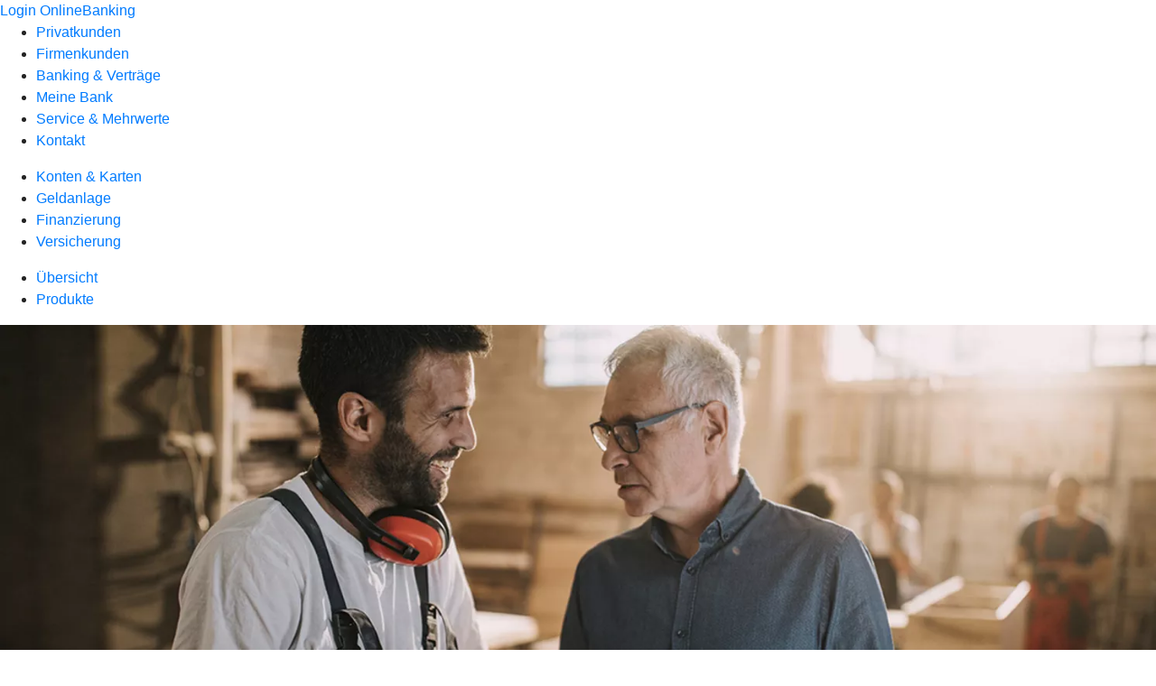

--- FILE ---
content_type: text/html
request_url: https://www.volksbankeisenberg.de/firmenkunden/versicherung/produkte/kautionsversicherung-ruv.html
body_size: 143216
content:
<!DOCTYPE html><html lang="de-DE"><head><script type="text/javascript" src="/ruxitagentjs_ICA7NVfqrux_10327251022105625.js" data-dtconfig="rid=RID_-461701850|rpid=1024606146|domain=volksbankeisenberg.de|reportUrl=/rb_18f35b8a-28e6-455f-9304-0c5d6c4ac3ba|uam=1|app=35703a38e62069a9|coo=1|owasp=1|featureHash=ICA7NVfqrux|rdnt=1|uxrgce=1|cuc=wjovp48q|mel=100000|expw=1|dpvc=1|lastModification=1768390411119|tp=500,50,0|srbbv=2|agentUri=/ruxitagentjs_ICA7NVfqrux_10327251022105625.js"></script><meta charset="utf-8"><title>Kautionsversicherung - Volksbank Eisenberg eG</title><meta name="viewport" content="width=device-width,initial-scale=1"><meta name="portal_theme" content="2728_1"><meta name="domain" content=".volksbankeisenberg.de"><meta property="og:description" name="description" content="Mit der R+V-Kautionsversicherung sichern Sie wichtige Aufträge ab und bleiben dabei finanziell flexibel. Erfahren Sie mehr bei Ihrer Volksbank Eisenberg eG."><meta property="og:title" content="Kautionsversicherung"><meta property="og:image" content="https://atruvia.scene7.com/is/image/atruvia/kautionsversicherung-ruv-ogt-1200x628?ts&#x3D;1735802599042"><meta name="google-site-verification" content="_m6bSsRK8ATVhbRqMCdTKN3VOW0NR6m_Z9H3lvNYP4M"><link rel="canonical" href="https://www.volksbankeisenberg.de/firmenkunden/versicherung/produkte/kautionsversicherung-ruv.html"><link rel="icon" href="https://atruvia.scene7.com/is/image/atruvia/favicon-35"><link rel="preload" href="/kf-theme/assets?f=assets/bundle_rel.css" type="text/css" as="style"><link rel="stylesheet" href="/kf-theme/assets?f=assets/bundle_rel.css" title="kf-theme-bundle"><link rel="preload" href="/kf-theme/assets?f=assets/2728_1.css&a=LIGHT" type="text/css" as="style"><link rel="stylesheet" href="/kf-theme/assets?f=assets/2728_1.css&a=LIGHT" type="text/css" id="theme-colors"><link rel="stylesheet" href="/styles.f3e8a5cbc7091186.css"><link rel="modulepreload" href="/serviceproxy/homepage-cms-renderer-ui/main.js" data-automation-id="cms-renderer-ultimate-script" async></head><body><hra-root data-build-tag="25.12.2" data-env="PROD" data-renderer="cms-renderer-ultimate"><header class="hp-header"><a href="/services_cloud/portal" class="hp-portal-link" target="_blank">Login OnlineBanking</a><hra-header-nav><section slot="header-navigation"><nav class="hp-navigation" aria-label="Navigation"><ul class="nav-primary"><li><a href="/privatkunden.html" aria-label="Privatkunden">Privatkunden</a></li><li class="active"><a href="/firmenkunden.html" aria-label="Firmenkunden">Firmenkunden</a></li><li><a href="/banking-und-vertraege.html" aria-label="Banking &amp; Verträge">Banking &amp; Verträge</a></li><li><a href="/meine-bank.html" aria-label="Meine Bank">Meine Bank</a></li><li><a href="/service.html" aria-label="Service &amp; Mehrwerte">Service &amp; Mehrwerte</a></li><li><a href="/kontakt.html" aria-label="Kontakt">Kontakt</a></li></ul></nav><nav class="hp-navigation" aria-label="Zweite Navigationsebene"><ul class="nav-secondary"><li><a href="/firmenkunden/zahlungsverkehr.html" aria-label="Konten &amp; Karten">Konten &amp; Karten</a></li><li><a href="/firmenkunden/vermoegen-eigenkapital.html" aria-label="Geldanlage">Geldanlage</a></li><li><a href="/firmenkunden/finanzierung.html" aria-label="Finanzierung">Finanzierung</a></li><li class="active"><a href="/firmenkunden/versicherung.html" aria-label="Versicherung">Versicherung</a></li></ul></nav><nav class="hp-navigation" aria-label="Dritte Navigationsebene"><ul class="nav-third"><li><a href="/firmenkunden/versicherung/uebersicht.html" aria-label="Übersicht">Übersicht</a></li><li class="active"><a href="/firmenkunden/versicherung/produkte.html" aria-label="Produkte">Produkte</a></li></ul></nav></section></hra-header-nav></header><main class="hp-main"><section class="render-containerClasses-container-xl render-containerClasses-pr-0 render-containerClasses-pl-0 render-cmsid-parsys_opener_copy_copy_cop render-component-web-okp-opener-gerade-schraeg render-darstellung-gerade" data-cta-resource-type="opener" data-render-containerclasses="container-xl pr-0 pl-0" data-render-cmsid="parsys_opener_copy_copy_cop" data-render-component="okp-opener-gerade-schraeg" data-render-darstellung="gerade"><article><picture><source media="(max-width: 599px)" srcset="https://atruvia.scene7.com/is/image/atruvia/kautionsversicherung-ruv-opener-gerade-1920x768:3-2?wid=320&hei=2500&fit=constrain%2C1&dpr=off&network=on&bfc=on 320w, https://atruvia.scene7.com/is/image/atruvia/kautionsversicherung-ruv-opener-gerade-1920x768:3-2?wid=480&hei=2500&fit=constrain%2C1&dpr=off&network=on&bfc=on 480w, https://atruvia.scene7.com/is/image/atruvia/kautionsversicherung-ruv-opener-gerade-1920x768:3-2?wid=640&hei=2500&fit=constrain%2C1&dpr=off&network=on&bfc=on 640w, https://atruvia.scene7.com/is/image/atruvia/kautionsversicherung-ruv-opener-gerade-1920x768:3-2?wid=800&hei=2500&fit=constrain%2C1&dpr=off&network=on&bfc=on 800w, https://atruvia.scene7.com/is/image/atruvia/kautionsversicherung-ruv-opener-gerade-1920x768:3-2?wid=1000&hei=2500&fit=constrain%2C1&dpr=off&network=on&bfc=on 1000w, https://atruvia.scene7.com/is/image/atruvia/kautionsversicherung-ruv-opener-gerade-1920x768:3-2?wid=1200&hei=2500&fit=constrain%2C1&dpr=off&network=on&bfc=on 1200w, https://atruvia.scene7.com/is/image/atruvia/kautionsversicherung-ruv-opener-gerade-1920x768:3-2?wid=1400&hei=2500&fit=constrain%2C1&dpr=off&network=on&bfc=on 1400w" sizes="100vw"><source media="(min-width: 600px) and (max-width: 1023px)" srcset="https://atruvia.scene7.com/is/image/atruvia/kautionsversicherung-ruv-opener-gerade-1920x768:3-2?wid=640&hei=2500&fit=constrain%2C1&dpr=off&network=on&bfc=on 640w, https://atruvia.scene7.com/is/image/atruvia/kautionsversicherung-ruv-opener-gerade-1920x768:3-2?wid=768&hei=2500&fit=constrain%2C1&dpr=off&network=on&bfc=on 768w, https://atruvia.scene7.com/is/image/atruvia/kautionsversicherung-ruv-opener-gerade-1920x768:3-2?wid=900&hei=2500&fit=constrain%2C1&dpr=off&network=on&bfc=on 900w, https://atruvia.scene7.com/is/image/atruvia/kautionsversicherung-ruv-opener-gerade-1920x768:3-2?wid=1024&hei=2500&fit=constrain%2C1&dpr=off&network=on&bfc=on 1024w, https://atruvia.scene7.com/is/image/atruvia/kautionsversicherung-ruv-opener-gerade-1920x768:3-2?wid=1280&hei=2500&fit=constrain%2C1&dpr=off&network=on&bfc=on 1280w, https://atruvia.scene7.com/is/image/atruvia/kautionsversicherung-ruv-opener-gerade-1920x768:3-2?wid=1536&hei=2500&fit=constrain%2C1&dpr=off&network=on&bfc=on 1536w, https://atruvia.scene7.com/is/image/atruvia/kautionsversicherung-ruv-opener-gerade-1920x768:3-2?wid=1792&hei=2500&fit=constrain%2C1&dpr=off&network=on&bfc=on 1792w, https://atruvia.scene7.com/is/image/atruvia/kautionsversicherung-ruv-opener-gerade-1920x768:3-2?wid=2048&hei=2500&fit=constrain%2C1&dpr=off&network=on&bfc=on 2048w" sizes="100vw"><source media="(min-width: 1024px) and (max-width: 1199px)" srcset="https://atruvia.scene7.com/is/image/atruvia/kautionsversicherung-ruv-opener-gerade-1920x768:5-2?wid=1200&hei=2500&fit=constrain%2C1&dpr=off&network=on&bfc=on 1200w, https://atruvia.scene7.com/is/image/atruvia/kautionsversicherung-ruv-opener-gerade-1920x768:5-2?wid=1500&hei=2500&fit=constrain%2C1&dpr=off&network=on&bfc=on 1500w, https://atruvia.scene7.com/is/image/atruvia/kautionsversicherung-ruv-opener-gerade-1920x768:5-2?wid=1800&hei=2500&fit=constrain%2C1&dpr=off&network=on&bfc=on 1800w, https://atruvia.scene7.com/is/image/atruvia/kautionsversicherung-ruv-opener-gerade-1920x768:5-2?wid=2100&hei=2500&fit=constrain%2C1&dpr=off&network=on&bfc=on 2100w, https://atruvia.scene7.com/is/image/atruvia/kautionsversicherung-ruv-opener-gerade-1920x768:5-2?wid=2400&hei=2500&fit=constrain%2C1&dpr=off&network=on&bfc=on 2400w" sizes="100vw"><source media="(min-width: 1200px) and (max-width: 1491px)" srcset="https://atruvia.scene7.com/is/image/atruvia/kautionsversicherung-ruv-opener-gerade-1920x768:5-2?wid=1492&hei=2500&fit=constrain%2C1&dpr=off&network=on&bfc=on 1492w, https://atruvia.scene7.com/is/image/atruvia/kautionsversicherung-ruv-opener-gerade-1920x768:5-2?wid=1865&hei=2500&fit=constrain%2C1&dpr=off&network=on&bfc=on 1865w, https://atruvia.scene7.com/is/image/atruvia/kautionsversicherung-ruv-opener-gerade-1920x768:5-2?wid=2238&hei=2500&fit=constrain%2C1&dpr=off&network=on&bfc=on 2238w, https://atruvia.scene7.com/is/image/atruvia/kautionsversicherung-ruv-opener-gerade-1920x768:5-2?wid=2611&hei=2500&fit=constrain%2C1&dpr=off&network=on&bfc=on 2611w, https://atruvia.scene7.com/is/image/atruvia/kautionsversicherung-ruv-opener-gerade-1920x768:5-2?wid=2984&hei=2500&fit=constrain%2C1&dpr=off&network=on&bfc=on 2984w" sizes="100vw"><source media="(min-width: 1492px)" srcset="https://atruvia.scene7.com/is/image/atruvia/kautionsversicherung-ruv-opener-gerade-1920x768:5-2?wid=1492&hei=2500&fit=constrain%2C1&dpr=off&network=on&bfc=on 1492w, https://atruvia.scene7.com/is/image/atruvia/kautionsversicherung-ruv-opener-gerade-1920x768:5-2?wid=1865&hei=2500&fit=constrain%2C1&dpr=off&network=on&bfc=on 1865w, https://atruvia.scene7.com/is/image/atruvia/kautionsversicherung-ruv-opener-gerade-1920x768:5-2?wid=2238&hei=2500&fit=constrain%2C1&dpr=off&network=on&bfc=on 2238w, https://atruvia.scene7.com/is/image/atruvia/kautionsversicherung-ruv-opener-gerade-1920x768:5-2?wid=2611&hei=2500&fit=constrain%2C1&dpr=off&network=on&bfc=on 2611w, https://atruvia.scene7.com/is/image/atruvia/kautionsversicherung-ruv-opener-gerade-1920x768:5-2?wid=2984&hei=2500&fit=constrain%2C1&dpr=off&network=on&bfc=on 2984w" sizes="1492px"><img src="https://atruvia.scene7.com/is/image/atruvia/kautionsversicherung-ruv-opener-gerade-1920x768:3-2?wid&#x3D;320&amp;hei&#x3D;2500&amp;fit&#x3D;constrain%2C1&amp;dpr&#x3D;off&amp;network&#x3D;on&amp;bfc&#x3D;on" alt="Zwei Männer in einer Werkstatt, die ein Dokument besprechen" title="Zwei Männer in einer Werkstatt, die ein Dokument besprechen" class="image opener-gerade-schraeg-image"></picture><img src="https://atruvia.scene7.com/is/content/atruvia/ruv-logo" alt="Logo der R+V" title="Logo der R+V" class="opener-gerade-schraeg-logo legacy"><header><div class="cms-text render-containerClasses-container-xl render-containerClasses-pr-0 render-containerClasses-pl-0"><h1 style="text-align:left">Kautionsversicherung<br></h1><p style="text-align:left">Egal in welcher Branche: Solide Geschäftsbeziehungen sind das Fundament für wirtschaftlichen Erfolg. Wer Aufträge erteilt, möchte seine Investitionen dabei natürlich auch gut abgesichert wissen. Mit der Kautionsversicherung übernimmt R+V als Bürge die Haftung für Ihre Verbindlichkeiten gegenüber Ihren Auftraggebenden. So haben Ihre Vertragspartner Sicherheit und Sie einen größeren Handlungsspielraum.</p></div></header></article></section><div class="render-containerClasses-container render-cmsid-parsys_layout_1124312697 render-component-web-okp-layout render-topLevel-true render-backgroundColor-none render-layoutWidth-col-md render-direction-row render-flexClasses-align-items-start render-flexClasses-justify-content-start render-paddingStyle-padding-top-none render-paddingStyle-padding-right-none render-paddingStyle-padding-bottom-m render-paddingStyle-padding-left-none" data-cta-resource-type="layout" data-render-containerclasses="container" data-render-cmsid="parsys_layout_1124312697" data-render-component="okp-layout" data-render-toplevel="true" data-render-backgroundcolor="none" data-render-layoutwidth="col-md" data-render-direction="row" data-render-flexclasses="align-items-start justify-content-start" data-render-paddingstyle="padding-top-none padding-right-none padding-bottom-m padding-left-none"><article class="render-layoutClasses-col-md render-cmsid-parsys_layout_1124312697_featurebox render-component-web-okp-feature-box render-outline-false render-hintergrund-hell render-textAlign-center render-mediaType-pictogram render-variante-center" data-cta-resource-type="featurebox" data-render-layoutclasses="col-md" data-render-cmsid="parsys_layout_1124312697_featurebox" data-render-component="okp-feature-box" data-render-outline="false" data-render-hintergrund="hell" data-render-textalign="center" data-render-mediatype="pictogram" data-render-variante="center"><figure><i class="cms-icon" hidden>pict_basis-bestaetigung_96.svg</i></figure><h2 class="cms-title">Verträge absichern</h2><div class="cms-text render-layoutClasses-col-md"><p>Sicherheit geben und die Geschäftsbeziehung stärken</p></div></article><article class="render-layoutClasses-col-md render-cmsid-parsys_layout_1124312697_featurebox_copy render-component-web-okp-feature-box render-outline-false render-hintergrund-hell render-textAlign-center render-mediaType-pictogram render-variante-center" data-cta-resource-type="featurebox" data-render-layoutclasses="col-md" data-render-cmsid="parsys_layout_1124312697_featurebox_copy" data-render-component="okp-feature-box" data-render-outline="false" data-render-hintergrund="hell" data-render-textalign="center" data-render-mediatype="pictogram" data-render-variante="center"><figure><i class="cms-icon" hidden>pict_basis-bestaetigung_96.svg</i></figure><h2 class="cms-title">Finanziell flexibel bleiben</h2><div class="cms-text render-layoutClasses-col-md"><p>Finanziellen Handlungsspielraum schaffen</p></div></article><article class="render-layoutClasses-col-md render-cmsid-parsys_layout_1124312697_featurebox_copy_974928196 render-component-web-okp-feature-box render-outline-false render-hintergrund-hell render-textAlign-center render-mediaType-pictogram render-variante-center" data-cta-resource-type="featurebox" data-render-layoutclasses="col-md" data-render-cmsid="parsys_layout_1124312697_featurebox_copy_974928196" data-render-component="okp-feature-box" data-render-outline="false" data-render-hintergrund="hell" data-render-textalign="center" data-render-mediatype="pictogram" data-render-variante="center"><figure><i class="cms-icon" hidden>pict_basis-bestaetigung_96.svg</i></figure><h2 class="cms-title">Online einsehen</h2><div class="cms-text render-layoutClasses-col-md"><p>Vertragsdaten und Bürgschaften online verwalten</p></div></article></div><article class="render-containerClasses-container render-cmsid-parsys_stickybar render-component-web-okp-sticky-bar render-cta-true render-type-primary" data-cta-resource-type="stickybar" data-render-containerclasses="container" data-render-cmsid="parsys_stickybar" data-render-component="okp-sticky-bar" data-render-cta="true" data-render-type="primary"><nav><ul class="cms-list"><li class="render-tabid-parsys_layout_1139763983_text">Was ist eine Kautionsversicherung?</li><li class="render-tabid-parsys_accordeon">Welche Versicherung passt zu mir?</li><li class="render-tabid-parsys_layout_871730133_text_1860736597">Bürgschaftsarten</li></ul></nav><a href="/service/online-services/terminvereinbarung-firmenkunden.html#parsys_accordeon" target="_blank" title="Zur Online-Terminvereinbarung" tabindex="-1" class="cms-button render-containerClasses-container render-type-primary"><span class="cms-label">Jetzt Termin vereinbaren</span></a></article><div class="render-containerClasses-container render-cmsid-parsys_layout_1139763983 render-component-web-okp-layout render-topLevel-true render-backgroundColor-none render-layoutWidth-col-md render-direction-row render-flexClasses-justify-content-center render-flexClasses-align-items-start render-paddingStyle-padding-top-m render-paddingStyle-padding-right-s render-paddingStyle-padding-bottom-s render-paddingStyle-padding-left-s" data-cta-resource-type="layout" data-render-containerclasses="container" data-render-cmsid="parsys_layout_1139763983" data-render-component="okp-layout" data-render-toplevel="true" data-render-backgroundcolor="none" data-render-layoutwidth="col-md" data-render-direction="row" data-render-flexclasses="justify-content-center align-items-start" data-render-paddingstyle="padding-top-m padding-right-s padding-bottom-s padding-left-s"><div class="render-layoutClasses-col-md-8 render-cmsid-parsys_layout_1139763983_text render-component-web-okp-text" data-cta-resource-type="text" data-render-layoutclasses="col-md-8" data-render-cmsid="parsys_layout_1139763983_text" data-render-component="okp-text"><h2 style="text-align:left">Kautionsversicherung einfach erklärt</h2><p style="text-align:left">Ohne Sicherheit, kein Auftrag – so lautet die Devise öffentlicher und vieler privater Auftraggeber. Diese zahlen zur eigenen Absicherung oft nur einen Teilbetrag, bis der Auftrag komplett erfüllt ist. Dieser Sicherheitseinbehalt führt dazu, dass Sie Löhne und Materialkosten eventuell vorstrecken müssen. Mit der Kautionsversicherung ist das Geschichte. Ihre Vertragspartner haben so die Sicherheit, dass ihre Investition abgesichert ist.</p></div></div><article class="render-containerClasses-container render-cmsid-parsys_accordeon render-component-web-okp-akkordeon render-backgroundColor-keine render-variante-linksbuendig render-box-innerhalb" data-cta-resource-type="accordeon" data-render-containerclasses="container" data-render-cmsid="parsys_accordeon" data-render-component="okp-akkordeon" data-render-backgroundcolor="keine" data-render-variante="linksbuendig" data-render-box="innerhalb"><h2 class="cms-header">Sie möchten ...</h2><div class="render-cmsid-parsys_accordeon_tab render-component-web-okp-akkordeon-tab render-expanded-false render-box-innerhalb" data-cta-resource-type="accordeontab" data-render-cmsid="parsys_accordeon_tab" data-render-component="okp-akkordeon-tab" data-render-expanded="false"><details><summary class="cms-title">... als Unternehmen flexibel Bürgschaften für verschiedene Auftraggeber stellen.</summary><ul class="cms-list"><li class="cms-list-item"><div class="render-cmsid-parsys_accordeon_tab_text render-component-web-okp-text" data-cta-resource-type="text" data-render-cmsid="parsys_accordeon_tab_text" data-render-component="okp-text"><h3>Kautionsversicherung</h3><p>Ob Existenzgründung oder mittelständisches Unternehmen – die R+V-Kautionsversicherung lässt sich ganz an Ihre Bedürfnisse anpassen und bietet verschiedene Bürgschaftsarten an. Auch die Bürgschaftshöhe können Sie selbst wählen. Je nach Bürgschaftsart sind zwischen 2.500 Euro und 2 Millionen Euro möglich. Gemeinsam finden wir die für Sie passende Lösung.  </p></div></li><li class="cms-list-item"><div class="render-cmsid-parsys_accordeon_tab_button render-component-web-okp-button render-shape-default render-type-secondary render-noIcon-true" data-cta-resource-type="button" data-render-cmsid="parsys_accordeon_tab_button" data-render-component="okp-button" data-render-shape="default" data-render-type="secondary" data-render-noicon="true"><a href="/service/online-services/terminvereinbarung-firmenkunden.html" target="_blank" title="Zur Terminvereinbarung" tabindex="-1" class="cms-button render-shape-default render-type-secondary"><span class="cms-label">Jetzt Termin vereinbaren</span></a></div></li></ul></details></div><div class="render-cmsid-parsys_accordeon_tab_copy render-component-web-okp-akkordeon-tab render-expanded-false render-box-innerhalb" data-cta-resource-type="accordeontab" data-render-cmsid="parsys_accordeon_tab_copy" data-render-component="okp-akkordeon-tab" data-render-expanded="false"><details><summary class="cms-title">… als Betrieb aus dem Baugewerbe oder ähnlichen Bereichen eine Kautionsversicherung abschließen.</summary><ul class="cms-list"><li class="cms-list-item"><div class="render-cmsid-parsys_accordeon_tab_copy_text render-component-web-okp-text" data-cta-resource-type="text" data-render-cmsid="parsys_accordeon_tab_copy_text" data-render-component="okp-text"><h3>Kautionsversicherung basic</h3><p>Die R+V Kautionsversicherung basic ist die passende Absicherung für kleine und mittelständische Unternehmen aus dem Baugewerbe, Maschinen- und Anlagenbau sowie Garten- und Landschaftsbau. Sie deckt die wichtigsten Bürgschaftsarten aus dem Bau-Bereich ab: Mängelansprüche, Vertragserfüllung sowie An- und Vorauszahlungsansprüche.</p><h3>Leistungen<br> </h3><ul><li>Der Kautionsvertrag ist als Rahmenvertrag bis zu einem Gesamtlimit von 1 Million Euro frei wählbar. Eine einzelne Bürgschaft (Einzelstück) darf dabei höchstens 20 Prozent des Gesamtlimits betragen.<br></li><li>Bereits bestehende Bürgschaften können Sie ablösen oder erhöhen.</li><li>Beantragen Sie die R+V-Kautionsversicherung basic einfach online. Nutzen Sie bei Bedarf auch den Sondertextupload, um gewünschte Formulierungen in den Vertrag mitaufzunehmen.  </li></ul></div></li><li class="cms-list-item"><div class="render-cmsid-parsys_accordeon_tab_copy_button render-component-web-okp-button render-shape-default render-type-secondary render-noIcon-true" data-cta-resource-type="button" data-render-cmsid="parsys_accordeon_tab_copy_button" data-render-component="okp-button" data-render-shape="default" data-render-type="secondary" data-render-noicon="true"><a href="/firmenkunden/versicherung/produkte/kautionsversicherung-ruv/ruv-kautionsversicherung-basic-zustimmung-erstinformation.html" target="_self" title="Zur Online-Abschlussstrecke" tabindex="-1" class="cms-button render-shape-default render-type-secondary"><span class="cms-label">Jetzt online beantragen</span></a></div></li></ul></details></div><div class="render-cmsid-parsys_accordeon_tab_copy_copy render-component-web-okp-akkordeon-tab render-expanded-false render-box-innerhalb" data-cta-resource-type="accordeontab" data-render-cmsid="parsys_accordeon_tab_copy_copy" data-render-component="okp-akkordeon-tab" data-render-expanded="false"><details><summary class="cms-title">… nur eine einzelne Bürgschaft stellen.</summary><ul class="cms-list"><li class="cms-list-item"><div class="render-cmsid-parsys_accordeon_tab_copy_copy_text render-component-web-okp-text" data-cta-resource-type="text" data-render-cmsid="parsys_accordeon_tab_copy_copy_text" data-render-component="okp-text"><h3>Kautionsversicherung select</h3><p>Sie benötigen nur eine einzige Bürgschaft und wollen keinen Rahmenvertrag abschließen? Dann ist die R+V-Kautionsversicherung select die passende Lösung. Wählen Sie aus verschiedenen Bürgschaftsarten die für Sie passende und entscheiden Sie selbst über die Bürgschaftshöhe. Je nach Bürgschaftsart liegt die mögliche Bürgschaftssumme zwischen 2.500 Euro und 50.000 Euro.<br></p></div></li><li class="cms-list-item"><div class="render-cmsid-parsys_accordeon_tab_copy_copy_button_copy render-component-web-okp-button render-shape-default render-type-secondary render-noIcon-true" data-cta-resource-type="button" data-render-cmsid="parsys_accordeon_tab_copy_copy_button_copy" data-render-component="okp-button" data-render-shape="default" data-render-type="secondary" data-render-noicon="true"><a href="/service/online-services/terminvereinbarung-firmenkunden.html" target="_blank" title="Zur Terminvereinbarung" tabindex="-1" class="cms-button render-shape-default render-type-secondary"><span class="cms-label">Jetzt Termin vereinbaren</span></a></div></li></ul></details></div><div class="render-cmsid-parsys_accordeon_tab_copy_copy_copy render-component-web-okp-akkordeon-tab render-expanded-false render-box-innerhalb" data-cta-resource-type="accordeontab" data-render-cmsid="parsys_accordeon_tab_copy_copy_copy" data-render-component="okp-akkordeon-tab" data-render-expanded="false"><details><summary class="cms-title">… als Reiseanbieter Ihre Kundschaft absichern.</summary><ul class="cms-list"><li class="cms-list-item"><div class="render-cmsid-parsys_accordeon_tab_copy_copy_copy_text_copy render-component-web-okp-text" data-cta-resource-type="text" data-render-cmsid="parsys_accordeon_tab_copy_copy_copy_text_copy" data-render-component="okp-text"><h3>Kautionsversicherung Reise</h3><p>Reiseanbieter sind gesetzlich dazu verpflichtet, Ihre Kundinnen und Kunden für den Fall einer Insolvenz abzusichern. Als Reiseanbieter mit weniger als 10 Millionen Euro Umsatz können Sie diese Risiken mit der R+V-Kautionsversicherung absichern.<br></p><h3>Leistungen<br> </h3><ul><li>Im Fall der Fälle erstattet die R+V Ihren Kundinnen und Kunden den gezahlten Reisepreis oder sorgt für die Rückreise. Wird bis zum Zeitpunkt der Rückreise eine Unterkunft benötigt, ist auch diese mit abgedeckt.</li><li>Die gesetzlich vorgeschriebenen Sicherungsscheine können Sie einfach im R+V-Kreditportal herunterladen.<br></li><li>Sie erhalten die zu Ihrem Unternehmen passenden Konditionen je nach Umsatz und Bonität.</li></ul><p><a href="https://atruvia.scene7.com/is/content/atruvia/ruv-kautionsversicherung-reise-bedingungenpdf" class="internal" target="_blank" title="Versicherungsbedingungen Kautionsversicherung Reise (255 KB)">Versicherungsbedingungen Kautionsversicherung Reise (255 KB)</a></p></div></li><li class="cms-list-item"><div class="render-cmsid-parsys_accordeon_tab_copy_copy_copy_button render-component-web-okp-button render-shape-default render-type-secondary render-noIcon-true" data-cta-resource-type="button" data-render-cmsid="parsys_accordeon_tab_copy_copy_copy_button" data-render-component="okp-button" data-render-shape="default" data-render-type="secondary" data-render-noicon="true"><a href="/service/online-services/terminvereinbarung-firmenkunden.html" target="_blank" title="Zur Terminvereinbarung" tabindex="-1" class="cms-button render-shape-default render-type-secondary"><span class="cms-label">Jetzt Termin vereinbaren</span></a></div></li></ul></details></div><div class="render-cmsid-parsys_accordeon_tab_copy_copy_copy_c render-component-web-okp-akkordeon-tab render-expanded-false render-box-innerhalb" data-cta-resource-type="accordeontab" data-render-cmsid="parsys_accordeon_tab_copy_copy_copy_c" data-render-component="okp-akkordeon-tab" data-render-expanded="false"><details><summary class="cms-title">… eine Gewerbeimmobilie anmieten.</summary><ul class="cms-list"><li class="cms-list-item"><div class="render-cmsid-parsys_accordeon_tab_copy_copy_copy_c_text_copy render-component-web-okp-text" data-cta-resource-type="text" data-render-cmsid="parsys_accordeon_tab_copy_copy_copy_c_text_copy" data-render-component="okp-text"><h3>MietkautionsBürgschaft für Gewerbeflächen<br></h3><p>Beim Umzug oder Einzug in neue Geschäftsräume entstehen viele Kosten. Die R+V MietkautionsBürgschaft verschafft Ihnen hierfür wertvollen Handlungsspielraum, denn so müssen Sie keine Mietkaution stellen – z. B. in Form einer Barkaution. Investieren Sie Ihr Geld lieber in neue Möbel oder andere Vorhaben.<br></p><p>Die R+V MietkautionsBürgschaft für Gewerbetreibende ist eine gute Lösung für freiberuflich Tätige, Existenzgründende sowie für kleine und mittelständische Unternehmen.<br></p><h3>Leistungen<br> </h3><ul><li>Übernahme von Mietkautionen zwischen 2.500 und 30.000 Euro<br></li><li>Anpassung der MietkautionsBürgschaft bei Umzug in neue Geschäftsräume<br></li></ul></div></li><li class="cms-list-item"><div class="render-cmsid-parsys_accordeon_tab_copy_copy_copy_c_button render-component-web-okp-button render-shape-default render-type-secondary render-noIcon-true" data-cta-resource-type="button" data-render-cmsid="parsys_accordeon_tab_copy_copy_copy_c_button" data-render-component="okp-button" data-render-shape="default" data-render-type="secondary" data-render-noicon="true"><a href="/firmenkunden/versicherung/produkte/kautionsversicherung-ruv/ruv-kautionsversicherung-gewerbliche-mietkautionsbuergschaft-zustimmung-erstinformation.html" target="_self" title="Zur Online-Abschlussstrecke" tabindex="-1" class="cms-button render-shape-default render-type-secondary"><span class="cms-label">Jetzt online beantragen</span></a></div></li></ul></details></div></article><div class="render-containerClasses-container render-cmsid-parsys_layout_1125105891 render-component-web-okp-layout render-topLevel-true render-backgroundColor-none render-layoutWidth-col-md render-direction-row render-flexClasses-justify-content-center render-flexClasses-align-items-start render-paddingStyle-padding-top-s render-paddingStyle-padding-right-none render-paddingStyle-padding-bottom-m render-paddingStyle-padding-left-none" data-cta-resource-type="layout" data-render-containerclasses="container" data-render-cmsid="parsys_layout_1125105891" data-render-component="okp-layout" data-render-toplevel="true" data-render-backgroundcolor="none" data-render-layoutwidth="col-md" data-render-direction="row" data-render-flexclasses="justify-content-center align-items-start" data-render-paddingstyle="padding-top-s padding-right-none padding-bottom-m padding-left-none"><section class="render-layoutClasses-col-md-8 render-cmsid-parsys_layout_1125105891_linkkachel render-component-web-okp-asset-kachel render-auswahl-file-download" data-cta-resource-type="linkkachel" data-render-layoutclasses="col-md-8" data-render-cmsid="parsys_layout_1125105891_linkkachel" data-render-component="okp-asset-kachel" data-render-auswahl="file-download"><h2 class="cms-header">Allgemeine Versicherungsbedingungen</h2><p class="cms-file-size">304 KB</p><a href="https://atruvia.scene7.com/is/content/atruvia/ruv-kautionsversicherung-bedinungenpdf" target="_blank" title="" tabindex="-1"><figure><i class="cms-icon" hidden>ic_pdf_48</i><figcaption class="cms-description">Hier finden Sie die Versicherungsbedingungen zu den verschiedenen Kautionsversicherungen.</figcaption></figure></a></section></div><div class="render-containerClasses-container render-cmsid-parsys_layout_871730133 render-component-web-okp-layout render-topLevel-true render-backgroundColor-none render-layoutWidth-col-md render-direction-row render-flexClasses-justify-content-center render-flexClasses-align-items-start render-paddingStyle-padding-top-none render-paddingStyle-padding-right-none render-paddingStyle-padding-bottom-m render-paddingStyle-padding-left-none" data-cta-resource-type="layout" data-render-containerclasses="container" data-render-cmsid="parsys_layout_871730133" data-render-component="okp-layout" data-render-toplevel="true" data-render-backgroundcolor="none" data-render-layoutwidth="col-md" data-render-direction="row" data-render-flexclasses="justify-content-center align-items-start" data-render-paddingstyle="padding-top-none padding-right-none padding-bottom-m padding-left-none"><div class="render-layoutClasses-col-md-8 render-cmsid-parsys_layout_871730133_text_1860736597 render-component-web-okp-text" data-cta-resource-type="text" data-render-layoutclasses="col-md-8" data-render-cmsid="parsys_layout_871730133_text_1860736597" data-render-component="okp-text"><h2 style="text-align:left">Bürgschaftsarten</h2><p style="text-align:left">Ganz gleich, welche und wie viele Bürgschaften Sie benötigen, R+V hat die passende Lösung. Hier finden Sie einen Überblick über eine Auswahl der möglichen Bürgschaftsarten.<br></p></div></div><div class="render-containerClasses-container render-cmsid-parsys_layout render-component-web-okp-layout render-topLevel-true render-backgroundColor-none render-layoutWidth-col-md render-direction-row render-flexClasses-justify-content-center render-flexClasses-align-items-start render-paddingStyle-padding-top-none render-paddingStyle-padding-right-none render-paddingStyle-padding-bottom-m render-paddingStyle-padding-left-none" data-cta-resource-type="layout" data-render-containerclasses="container" data-render-cmsid="parsys_layout" data-render-component="okp-layout" data-render-toplevel="true" data-render-backgroundcolor="none" data-render-layoutwidth="col-md" data-render-direction="row" data-render-flexclasses="justify-content-center align-items-start" data-render-paddingstyle="padding-top-none padding-right-none padding-bottom-m padding-left-none"><div class="render-layoutClasses-col-md-4 render-cmsid-parsys_layout_text render-component-web-okp-text" data-cta-resource-type="text" data-render-layoutclasses="col-md-4" data-render-cmsid="parsys_layout_text" data-render-component="okp-text"><h3><strong>Mängelansprüche</strong></h3><p>Auch nachdem ein Auftrag fertiggestellt ist, haften Dienstleister und Lieferanten noch eine Zeit lang für Mängel. Mit der Mängelansprüchebürgschaft werden Ihre Kundinnen und Kunden im Falle eines solchen Mangels entschädigt, falls Sie dies nicht mehr können. Diese Bürgschaftsart wird auch Gewährleistungsbürgschaft genannt.</p></div><div class="render-layoutClasses-col-md-4 render-cmsid-parsys_layout_text_copy render-component-web-okp-text" data-cta-resource-type="text" data-render-layoutclasses="col-md-4" data-render-cmsid="parsys_layout_text_copy" data-render-component="okp-text"><h3><strong>Vertragserfüllung</strong><br></h3><p>Eine Vertragserfüllungsbürgschaft kombiniert den Schutz einer Ausführungs- und einer Gewährleistungsbürgschaft. So sind Mängelansprüche vom Beginn des Vertrages bis zur Verjährung der Mängelansprüche versichert.</p></div></div><div class="render-containerClasses-container render-cmsid-parsys_layout_copy render-component-web-okp-layout render-topLevel-true render-backgroundColor-none render-layoutWidth-col-md render-direction-row render-flexClasses-justify-content-center render-flexClasses-align-items-start render-paddingStyle-padding-top-none render-paddingStyle-padding-right-none render-paddingStyle-padding-bottom-m render-paddingStyle-padding-left-none" data-cta-resource-type="layout" data-render-containerclasses="container" data-render-cmsid="parsys_layout_copy" data-render-component="okp-layout" data-render-toplevel="true" data-render-backgroundcolor="none" data-render-layoutwidth="col-md" data-render-direction="row" data-render-flexclasses="justify-content-center align-items-start" data-render-paddingstyle="padding-top-none padding-right-none padding-bottom-m padding-left-none"><div class="render-layoutClasses-col-md-4 render-cmsid-parsys_layout_copy_text render-component-web-okp-text" data-cta-resource-type="text" data-render-layoutclasses="col-md-4" data-render-cmsid="parsys_layout_copy_text" data-render-component="okp-text"><h3><strong>Bauhandwerkersicherung</strong><br></h3><p>Während der Bauphase geht der Dienstleister in Vorkasse, um zum Beispiel Löhne zu zahlen. Um diese Vorleistung abzusichern und sich vor hohen Ausfällen bei Insolvenz des Dienstleisters zu schützen, gibt es die Bauhandwerkersicherungsbürgschaft.</p></div><div class="render-layoutClasses-col-md-4 render-cmsid-parsys_layout_copy_text_copy_500512299_426059493 render-component-web-okp-text" data-cta-resource-type="text" data-render-layoutclasses="col-md-4" data-render-cmsid="parsys_layout_copy_text_copy_500512299_426059493" data-render-component="okp-text"><h3><strong>Anzahlung und Vorauszahlung</strong><br></h3><p>Eine solche Bürgschaft sichert die Anzahlung oder Vorauszahlung der auftraggebenden Partei und sorgt dafür, dass diese im Falle einer Insolvenz des Auftragnehmers zurückgezahlt wird.</p></div></div><div class="render-containerClasses-container render-cmsid-parsys_layout_394971533 render-component-web-okp-layout render-topLevel-true render-backgroundColor-none render-layoutWidth-col-md render-direction-row render-flexClasses-justify-content-center render-flexClasses-align-items-start render-paddingStyle-padding-top-none render-paddingStyle-padding-right-none render-paddingStyle-padding-bottom-m render-paddingStyle-padding-left-none" data-cta-resource-type="layout" data-render-containerclasses="container" data-render-cmsid="parsys_layout_394971533" data-render-component="okp-layout" data-render-toplevel="true" data-render-backgroundcolor="none" data-render-layoutwidth="col-md" data-render-direction="row" data-render-flexclasses="justify-content-center align-items-start" data-render-paddingstyle="padding-top-none padding-right-none padding-bottom-m padding-left-none"><div class="render-layoutClasses-col-md-4 render-cmsid-parsys_layout_394971533_text_copy_319431528 render-component-web-okp-text" data-cta-resource-type="text" data-render-layoutclasses="col-md-4" data-render-cmsid="parsys_layout_394971533_text_copy_319431528" data-render-component="okp-text"><h3><strong>Zoll- und Einfuhrabgaben</strong><br></h3><p>Importiert ein Händler Waren, werden direkt bei Einfuhr Zölle und Einfuhrabgaben beim Hauptzollamt fällig. Um diese nicht vorstrecken zu müssen und damit die eigene Liquidität einzuschränken, gibt es die Zollbürgschaft. Hier bürgt die Versicherung für die Bezahlung der Zollgebühren bis der Händler diese erhält und an die Zollbehörde weitergibt.</p></div><div class="render-layoutClasses-col-md-4 render-cmsid-parsys_layout_394971533_text_copy_500512299 render-component-web-okp-text" data-cta-resource-type="text" data-render-layoutclasses="col-md-4" data-render-cmsid="parsys_layout_394971533_text_copy_500512299" data-render-component="okp-text"><h3><strong>Weitere Bürgschaftsarten<br> </strong></h3><ul><li>Verbraucherbaubürgschaft</li><li>Miet- und Pachtbürgschaften</li><li>Dienstleistungsverträge oder Warenlieferungen</li><li>IATA-Bürgschaft</li><li>Prozessbürgschaft</li><li>Bietung</li><li>etc.<br></li></ul></div></div><article class="render-containerClasses-container render-cmsid-parsys_accordeon_1613438781 render-component-web-okp-akkordeon render-backgroundColor-keine render-variante-linksbuendig render-box-innerhalb" data-cta-resource-type="accordeon" data-render-containerclasses="container" data-render-cmsid="parsys_accordeon_1613438781" data-render-component="okp-akkordeon" data-render-backgroundcolor="keine" data-render-variante="linksbuendig" data-render-box="innerhalb"><h2 class="cms-header">FAQ zur Kautionsversicherung</h2><div class="render-cmsid-parsys_accordeon_1613438781_tab render-component-web-okp-akkordeon-tab render-expanded-false render-box-innerhalb" data-cta-resource-type="accordeontab" data-render-cmsid="parsys_accordeon_1613438781_tab" data-render-component="okp-akkordeon-tab" data-render-expanded="false"><details><summary class="cms-title">Welche Voraussetzungen gibt es für den Abschluss einer R+V-Kautionsversicherung?</summary><ul class="cms-list"><li class="cms-list-item"><div class="render-cmsid-parsys_accordeon_1613438781_tab_text render-component-web-okp-text" data-cta-resource-type="text" data-render-cmsid="parsys_accordeon_1613438781_tab_text" data-render-component="okp-text"><p>Die R+V-Kautionsversicherung kann nur von Firmenkunden abgeschlossen werden, die ihren Hauptsitz in der Bundesrepublik Deutschland haben. Darüber hinaus muss die Bonitätsprüfung durch die R+V positiv ausgefallen sein. Diese erfolgt anhand einer aktuellen Handelsauskunft. Eine R+V-Kautionsversicherung kann außerdem nicht für Dritte abgeschlossen werden.  </p></div></li></ul></details></div><div class="render-cmsid-parsys_accordeon_1613438781_tab_copy render-component-web-okp-akkordeon-tab render-expanded-false render-box-innerhalb" data-cta-resource-type="accordeontab" data-render-cmsid="parsys_accordeon_1613438781_tab_copy" data-render-component="okp-akkordeon-tab" data-render-expanded="false"><details><summary class="cms-title">Wie hoch sind die Beiträge?</summary><ul class="cms-list"><li class="cms-list-item"><div class="render-cmsid-parsys_accordeon_1613438781_tab_copy_text render-component-web-okp-text" data-cta-resource-type="text" data-render-cmsid="parsys_accordeon_1613438781_tab_copy_text" data-render-component="okp-text"><p>Die Beitragshöhe richtet sich nach der Bonität des Unternehmens und ist je nach Bürgschaftsart und -höhe sehr unterschiedlich.  </p></div></li></ul></details></div></article></main><aside><section slot="contact-widget"></section></aside><footer><section class="hp-footer-social-links"><ul slot="social-media-links"><li class="ic_instagram_24"><a href="https://www.instagram.com/volksbank_eisenberg" title="Instagram öffnen">Instagram öffnen</a></li><li class="ic_facebook_24"><a href="https://www.facebook.com/VolksbankEisenbergeG" title="Facebook öffnen">Facebook öffnen</a></li><li class="ic_tiktok_24"><a href="https://www.tiktok.com/@vb.eisenberg" title="TikTok öffnen">TikTok öffnen</a></li><li class="ic_linkedin_24"><a href="https://de.linkedin.com/company/volksbank-eisenberg-eg" title="LinkedIn öffnen">LinkedIn öffnen</a></li><li class="ic_wordpress_24"><a href="http://volksbankeisenberg-azubis.blogspot.com/" title="AzubiBlog öffnen">AzubiBlog öffnen</a></li></ul></section><section class="hp-footer-navigation"><hra-footer-nav><nav slot="footer-navigation" aria-label="Fußzeilennavigation"><ul class="nav-footer"><li><a href="/impressum.html" title="Impressum">Impressum</a></li><li><a href="/datenschutz.html" title="Datenschutz">Datenschutz</a></li><li><a href="/nutzungsbedingungen.html" title="Nutzungsbedingungen">Nutzungsbedingungen</a></li><li><a href="/rechtliche-hinweise.html" title="Rechtliche Hinweise">Rechtliche Hinweise</a></li><li><a href="/agb.html" title="AGB">AGB</a></li><li><a href="/barrierefreiheit.html" title="Barrierefreiheit">Barrierefreiheit</a></li></ul></nav></hra-footer-nav></section></footer></hra-root><script type="module" src="/runtime.aa1f25b2cd7a4bd5.js"></script><script type="module" src="/polyfills.e8d3e141fb580634.js"></script><script type="module" src="/main.891bb487cf66a444.js"></script><script type="application/json" data-automation-id="homepage-configuration-object">{"defaultLanguage":"de-DE","translations":[{"languageCode":"de-DE","loginButtonLabel":"Login OnlineBanking","searchBarLabel":"Filialsuche","title":"","suffix":"Volksbank Eisenberg eG"}],"socialMediaLinks":[{"url":"https://www.instagram.com/volksbank_eisenberg","icon":"ic_instagram_24","title":"Instagram &#xF6;ffnen"},{"url":"https://www.facebook.com/VolksbankEisenbergeG","icon":"ic_facebook_24","title":"Facebook &#xF6;ffnen"},{"url":"https://www.tiktok.com/@vb.eisenberg","icon":"ic_tiktok_24","title":"TikTok &#xF6;ffnen"},{"url":"https://de.linkedin.com/company/volksbank-eisenberg-eg","icon":"ic_linkedin_24","title":"LinkedIn &#xF6;ffnen"},{"url":"http://volksbankeisenberg-azubis.blogspot.com/","icon":"ic_wordpress_24","title":"AzubiBlog &#xF6;ffnen"}],"googleVerify":"_m6bSsRK8ATVhbRqMCdTKN3VOW0NR6m_Z9H3lvNYP4M","bingVerify":"","consentLayerOptionPersonal":true,"consentLayerOptionMarketing":true,"consentLayerOptionStatistic":true,"showSearchMenu":true,"showContactMenu":true,"searchFieldMode":"","branchSearchColorScheme":"vrb","showBranchSearchMenu":false}</script><script type="application/json" data-automation-id="homepage-content">{"statusCode":200,"contentPath":"/firmenkunden/versicherung/produkte/kautionsversicherung-ruv.html","error":{},"meta":{"language":"de-DE","title":"Kautionsversicherung - Volksbank Eisenberg eG","theme":"2728_1","googleVerify":"_m6bSsRK8ATVhbRqMCdTKN3VOW0NR6m_Z9H3lvNYP4M","bingVerify":"","robots":"","canonical":"https://www.volksbankeisenberg.de/firmenkunden/versicherung/produkte/kautionsversicherung-ruv.html","canonicalLink":"https://www.volksbankeisenberg.de/firmenkunden/versicherung/produkte/kautionsversicherung-ruv.html","branchOverviewUrl":"https://geno-banken.de/#/?config.api_token=HFfYeuAyRt8GysVt6gQxXEP3&#x26;filters.bank_code=83094494&#x26;config.template_override=vrb","favicon":"https://atruvia.scene7.com/is/image/atruvia/favicon-35","ogTitle":"Kautionsversicherung","ogDescription":"F&#xFC;r jedes Unternehmen die passende B&#xFC;rgschaft","ogImage":"https://atruvia.scene7.com/is/image/atruvia/kautionsversicherung-ruv-ogt-1200x628?ts=1735802599042","ogLanguage":"de","description":"Mit der R+V-Kautionsversicherung sichern Sie wichtige Auftr&#xE4;ge ab und bleiben dabei finanziell flexibel. Erfahren Sie mehr bei Ihrer Volksbank Eisenberg eG."},"main":{"type":"cmsContent","contentPath":"/firmenkunden/versicherung/produkte/kautionsversicherung-ruv.html","basePath":"/firmenkunden/versicherung/produkte/kautionsversicherung-ruv.html","subRouteQuery":"","title":"Kautionsversicherung - Volksbank Eisenberg eG","language":"de-DE","noindex":false,"nofollow":false,"description":"Mit der R+V-Kautionsversicherung sichern Sie wichtige Auftr&#xE4;ge ab und bleiben dabei finanziell flexibel. Erfahren Sie mehr bei Ihrer Volksbank Eisenberg eG.","ogTitle":"Kautionsversicherung","ogDescription":"F&#xFC;r jedes Unternehmen die passende B&#xFC;rgschaft","ogImage":"https://atruvia.scene7.com/is/image/atruvia/kautionsversicherung-ruv-ogt-1200x628?ts=1735802599042","ogLanguage":"de","highlight":false,"header":{"navigation":[[{"title":"Privatkunden","path":"/privatkunden.html","active":false},{"title":"Firmenkunden","path":"/firmenkunden.html","active":true},{"title":"Banking &#x26; Vertr&#xE4;ge","path":"/banking-und-vertraege.html","active":false},{"title":"Meine Bank","path":"/meine-bank.html","active":false},{"title":"Service &#x26; Mehrwerte","path":"/service.html","active":false},{"title":"Kontakt","path":"/kontakt.html","active":false}],[{"title":"Konten &#x26; Karten","path":"/firmenkunden/zahlungsverkehr.html","active":false},{"title":"Geldanlage","path":"/firmenkunden/vermoegen-eigenkapital.html","active":false},{"title":"Finanzierung","path":"/firmenkunden/finanzierung.html","active":false},{"title":"Versicherung","path":"/firmenkunden/versicherung.html","active":true}],[{"title":"&#xDC;bersicht","path":"/firmenkunden/versicherung/uebersicht.html","active":false},{"title":"Produkte","path":"/firmenkunden/versicherung/produkte.html","active":true}],[{"title":"Betriebs- und Berufshaftpflicht (R+V)","path":"/firmenkunden/versicherung/produkte/betriebs-und-berufshaftpflichtversicherung-ruv.html","active":false},{"title":"Kautionsversicherung (R+V)","path":"/firmenkunden/versicherung/produkte/kautionsversicherung-ruv.html","active":true},{"title":"Sachversicherung (R+V)","path":"/firmenkunden/versicherung/produkte/sachversicherung.html","active":false},{"title":"Sachversicherung (R+V)","path":"/firmenkunden/versicherung/produkte/sachversicherung-ruv.html","active":false},{"title":"Kfz-Versicherung f&#xFC;r Firmenkunden (R+V)","path":"/firmenkunden/versicherung/produkte/kfz-versicherung-ruv-firmenkunden.html","active":false}]]},"footer":{"navigation":[{"title":"Impressum","path":"/impressum.html","active":false},{"title":"Datenschutz","path":"/datenschutz.html","active":false},{"title":"Nutzungsbedingungen","path":"/nutzungsbedingungen.html","active":false},{"title":"Rechtliche Hinweise","path":"/rechtliche-hinweise.html","active":false},{"title":"AGB","path":"/agb.html","active":false},{"title":"Barrierefreiheit","path":"/barrierefreiheit.html","active":false}]},"payload":{"navigationtitle":"","oglanguage":"de","keywords":["kautionsversicherung"],"contentId":"_WB_1_12ce936c-1c56-4dc3-90c6-77053b4e6080","description":"Mit der R+V-Kautionsversicherung sichern Sie wichtige Auftr&#xE4;ge ab und bleiben dabei finanziell flexibel. Erfahren Sie mehr bei Ihrer Volksbank Eisenberg eG.","ogtitle":"Kautionsversicherung","title":"Kautionsversicherung","tags":[{"name":"VRNW : Kanal&#xFC;bergreifend / DiVe-Tags / Firmenkunden / Vorsorge und Versicherung FK (Verteilerseite) / Versicherung FK (Verteilerseite) / Kautionsversicherung FK","tag":"vrnw:cp_0/dive/firmenkunden/vorsorge-versicherung/versicherung/kautionsversicherung"}],":items":{"parsys":{":items":{"layout":{"backgroundColor":"none","cmsid":"parsys_layout","classes":"","containerClasses":"container","flexClasses":"justify-content-center align-items-start","layoutWidth":"col-md",":items":{"text_copy":{"cmsid":"parsys_layout_text_copy","layoutClasses":"col-md-4",":type":"webcenter/vertriebsplattform/components/web/okp/text","text":"&#x3C;h3&#x3E;&#x3C;strong&#x3E;Vertragserf&#xFC;llung&#x3C;/strong&#x3E;&#x3C;br /&#x3E;\r\n&#x3C;/h3&#x3E;\r\n&#x3C;p&#x3E;Eine Vertragserf&#xFC;llungsb&#xFC;rgschaft kombiniert den Schutz einer Ausf&#xFC;hrungs- und einer Gew&#xE4;hrleistungsb&#xFC;rgschaft. So sind M&#xE4;ngelanspr&#xFC;che vom Beginn des Vertrages bis zur Verj&#xE4;hrung der M&#xE4;ngelanspr&#xFC;che versichert.&#x3C;/p&#x3E;\r\n"},"text":{"cmsid":"parsys_layout_text","layoutClasses":"col-md-4",":type":"webcenter/vertriebsplattform/components/web/okp/text","text":"&#x3C;h3&#x3E;&#x3C;strong&#x3E;M&#xE4;ngelanspr&#xFC;che&#x3C;/strong&#x3E;&#x3C;/h3&#x3E;\r\n&#x3C;p&#x3E;Auch nachdem ein Auftrag fertiggestellt ist, haften Dienstleister und Lieferanten noch eine Zeit lang f&#xFC;r M&#xE4;ngel. Mit der M&#xE4;ngelanspr&#xFC;cheb&#xFC;rgschaft werden Ihre Kundinnen und Kunden im Falle eines solchen Mangels entsch&#xE4;digt, falls Sie dies nicht mehr k&#xF6;nnen. Diese B&#xFC;rgschaftsart wird auch Gew&#xE4;hrleistungsb&#xFC;rgschaft genannt.&#x3C;/p&#x3E;\r\n"}},"selfAlign":"","layoutClasses":"",":type":"webcenter/vertriebsplattform/components/web/okp/layout",":itemsOrder":["text","text_copy"],"topLevel":true,"direction":"row","paddingStyle":"padding:0px 0px 40px 0px;"},"layout_1124312697":{"backgroundColor":"none","cmsid":"parsys_layout_1124312697","classes":"","containerClasses":"container","flexClasses":"align-items-start justify-content-start","layoutWidth":"col-md",":items":{"featurebox_copy_974928196":{"cmsid":"parsys_layout_1124312697_featurebox_copy_974928196","variante":"zentriert","grafik":"Pictogramm","link":{"nofollow":false,"external":false,"noreferrer":false,"target":"_self"},"unterueberschrift":"","title":"Online einsehen","outline":false,"titletype":"h2","layoutClasses":"col-md",":type":"webcenter/vertriebsplattform/components/web/okp/featurebox","hintergrund":"hell","text":"&#x3C;p&#x3E;Vertragsdaten und B&#xFC;rgschaften online verwalten&#x3C;/p&#x3E;\r\n","picto":"pict_basis-bestaetigung_96.svg"},"featurebox":{"cmsid":"parsys_layout_1124312697_featurebox","variante":"zentriert","grafik":"Pictogramm","link":{"nofollow":false,"external":false,"noreferrer":false,"target":"_self"},"unterueberschrift":"","title":"Vertr&#xE4;ge absichern","outline":false,"titletype":"h2","layoutClasses":"col-md",":type":"webcenter/vertriebsplattform/components/web/okp/featurebox","hintergrund":"hell","text":"&#x3C;p&#x3E;Sicherheit geben und die Gesch&#xE4;ftsbeziehung st&#xE4;rken&#x3C;/p&#x3E;\r\n","picto":"pict_basis-bestaetigung_96.svg"},"featurebox_copy":{"cmsid":"parsys_layout_1124312697_featurebox_copy","variante":"zentriert","grafik":"Pictogramm","link":{"nofollow":false,"external":false,"noreferrer":false,"target":"_self"},"unterueberschrift":"","title":"Finanziell flexibel bleiben","outline":false,"titletype":"h2","layoutClasses":"col-md",":type":"webcenter/vertriebsplattform/components/web/okp/featurebox","hintergrund":"hell","text":"&#x3C;p&#x3E;Finanziellen Handlungsspielraum schaffen&#x3C;/p&#x3E;\r\n","picto":"pict_basis-bestaetigung_96.svg"}},"selfAlign":"","layoutClasses":"",":type":"webcenter/vertriebsplattform/components/web/okp/layout",":itemsOrder":["featurebox","featurebox_copy","featurebox_copy_974928196"],"topLevel":true,"direction":"row","paddingStyle":"padding:0px 0px 40px 0px;"},"layout_copy":{"backgroundColor":"none","cmsid":"parsys_layout_copy","classes":"","containerClasses":"container","flexClasses":"justify-content-center align-items-start","layoutWidth":"col-md",":items":{"text_copy_500512299_426059493":{"cmsid":"parsys_layout_copy_text_copy_500512299_426059493","layoutClasses":"col-md-4",":type":"webcenter/vertriebsplattform/components/web/okp/text","text":"&#x3C;h3&#x3E;&#x3C;strong&#x3E;Anzahlung und Vorauszahlung&#x3C;/strong&#x3E;&#x3C;br&#x3E;\r\n&#x3C;/h3&#x3E;\r\n&#x3C;p&#x3E;Eine solche B&#xFC;rgschaft sichert die Anzahlung oder Vorauszahlung der auftraggebenden Partei und sorgt daf&#xFC;r, dass diese im Falle einer Insolvenz des Auftragnehmers zur&#xFC;ckgezahlt wird.&#x3C;/p&#x3E;\r\n"},"text":{"cmsid":"parsys_layout_copy_text","layoutClasses":"col-md-4",":type":"webcenter/vertriebsplattform/components/web/okp/text","text":"&#x3C;h3&#x3E;&#x3C;strong&#x3E;Bauhandwerkersicherung&#x3C;/strong&#x3E;&#x3C;br /&#x3E;\r\n&#x3C;/h3&#x3E;\r\n&#x3C;p&#x3E;W&#xE4;hrend der Bauphase geht der Dienstleister in Vorkasse, um zum Beispiel L&#xF6;hne zu zahlen. Um diese Vorleistung abzusichern und sich vor hohen Ausf&#xE4;llen bei Insolvenz des Dienstleisters zu sch&#xFC;tzen, gibt es die Bauhandwerkersicherungsb&#xFC;rgschaft.&#x3C;/p&#x3E;\r\n"}},"selfAlign":"","layoutClasses":"",":type":"webcenter/vertriebsplattform/components/web/okp/layout",":itemsOrder":["text","text_copy_500512299_426059493"],"topLevel":true,"direction":"row","paddingStyle":"padding:0px 0px 40px 0px;"},"layout_394971533":{"backgroundColor":"none","cmsid":"parsys_layout_394971533","classes":"","containerClasses":"container","flexClasses":"justify-content-center align-items-start","layoutWidth":"col-md",":items":{"text_copy_319431528":{"cmsid":"parsys_layout_394971533_text_copy_319431528","layoutClasses":"col-md-4",":type":"webcenter/vertriebsplattform/components/web/okp/text","text":"&#x3C;h3&#x3E;&#x3C;strong&#x3E;Zoll- und Einfuhrabgaben&#x3C;/strong&#x3E;&#x3C;br&#x3E;\r\n&#x3C;/h3&#x3E;\r\n&#x3C;p&#x3E;Importiert ein H&#xE4;ndler Waren, werden direkt bei Einfuhr Z&#xF6;lle und Einfuhrabgaben beim Hauptzollamt f&#xE4;llig. Um diese nicht vorstrecken zu m&#xFC;ssen und damit die eigene Liquidit&#xE4;t einzuschr&#xE4;nken, gibt es die Zollb&#xFC;rgschaft. Hier b&#xFC;rgt die Versicherung f&#xFC;r die Bezahlung der Zollgeb&#xFC;hren bis der H&#xE4;ndler diese erh&#xE4;lt und an die Zollbeh&#xF6;rde weitergibt.&#x3C;/p&#x3E;\r\n"},"text_copy_500512299":{"cmsid":"parsys_layout_394971533_text_copy_500512299","layoutClasses":"col-md-4",":type":"webcenter/vertriebsplattform/components/web/okp/text","text":"&#x3C;h3&#x3E;&#x3C;strong&#x3E;Weitere B&#xFC;rgschaftsarten&#x3C;br /&#x3E;\r\n &#xA0;&#x3C;/strong&#x3E;&#x3C;/h3&#x3E;\r\n&#x3C;ul&#x3E;\r\n&#x3C;li&#x3E;Verbraucherbaub&#xFC;rgschaft&#x3C;/li&#x3E;\r\n&#x3C;li&#x3E;Miet- und Pachtb&#xFC;rgschaften&#x3C;/li&#x3E;\r\n&#x3C;li&#x3E;Dienstleistungsvertr&#xE4;ge oder Warenlieferungen&#x3C;/li&#x3E;\r\n&#x3C;li&#x3E;IATA-B&#xFC;rgschaft&#x3C;/li&#x3E;\r\n&#x3C;li&#x3E;Prozessb&#xFC;rgschaft&#x3C;/li&#x3E;\r\n&#x3C;li&#x3E;Bietung&#x3C;/li&#x3E;\r\n&#x3C;li&#x3E;etc.&#x3C;br /&#x3E;\r\n&#x3C;/li&#x3E;\r\n&#x3C;/ul&#x3E;\r\n"}},"selfAlign":"","layoutClasses":"",":type":"webcenter/vertriebsplattform/components/web/okp/layout",":itemsOrder":["text_copy_319431528","text_copy_500512299"],"topLevel":true,"direction":"row","paddingStyle":"padding:0px 0px 40px 0px;"},"opener_copy_copy_cop":{"image":{"reference":"https://atruvia.scene7.com/is/image/atruvia/kautionsversicherung-ruv-opener-gerade-1920x768?ts=1753387875037",":type":"foundation/components/image","alt":"Zwei M&#xE4;nner in einer Werkstatt, die ein Dokument besprechen","width":1920,"dm":true,"title":"Zwei M&#xE4;nner in einer Werkstatt, die ein Dokument besprechen","type":"JPEG","transparent":false,"height":768},"hasMobileImage":false,"cmsid":"parsys_opener_copy_copy_cop","layoutClasses":"",":type":"webcenter/vertriebsplattform/components/web/okp/opener","darstellung":"gerade","containerClasses":"container-xl pr-0 pl-0","logo":{"reference":"https://atruvia.scene7.com/is/content/atruvia/ruv-logo?ts=1753387875041",":type":"foundation/components/image","alt":"Logo der R+V","dm":true,"title":"Logo der R+V","transparent":false},"text":"&#x3C;h1 style=\"text-align: left;\"&#x3E;Kautionsversicherung&#x3C;br /&#x3E;\r\n&#x3C;/h1&#x3E;\r\n&#x3C;p style=\"text-align: left;\"&#x3E;Egal in welcher Branche: Solide Gesch&#xE4;ftsbeziehungen sind das Fundament f&#xFC;r wirtschaftlichen Erfolg. Wer Auftr&#xE4;ge erteilt, m&#xF6;chte seine Investitionen dabei nat&#xFC;rlich auch gut abgesichert wissen. Mit der Kautionsversicherung &#xFC;bernimmt&#xA0;R+V als B&#xFC;rge die Haftung f&#xFC;r Ihre Verbindlichkeiten gegen&#xFC;ber Ihren Auftraggebenden. So haben Ihre Vertragspartner Sicherheit und Sie einen gr&#xF6;&#xDF;eren Handlungsspielraum.&#x3C;/p&#x3E;\r\n"},"layout_1125105891":{"backgroundColor":"none","cmsid":"parsys_layout_1125105891","classes":"","containerClasses":"container","flexClasses":"justify-content-center align-items-start","layoutWidth":"col-md",":items":{"linkkachel":{"auswahl":"file-download","cmsid":"parsys_layout_1125105891_linkkachel","file":{":type":"nt:unstructured","filesizeString":"304 KB","mimeType":"application/pdf","fileReference":"https://atruvia.scene7.com/is/content/atruvia/ruv-kautionsversicherung-bedinungenpdf"},"layoutClasses":"col-md-8",":type":"webcenter/vertriebsplattform/components/web/okp/linkkachel","ueberschrift":"Allgemeine Versicherungsbedingungen","icon":"ic_pdf_48","text":"Hier finden Sie die Versicherungsbedingungen zu den verschiedenen Kautionsversicherungen.","dateigroesse":"304 KB"}},"selfAlign":"","layoutClasses":"",":type":"webcenter/vertriebsplattform/components/web/okp/layout",":itemsOrder":["linkkachel"],"topLevel":true,"direction":"row","paddingStyle":"padding:16px 0px 40px 0px;"},"layout_871730133":{"backgroundColor":"none","cmsid":"parsys_layout_871730133","classes":"","containerClasses":"container","flexClasses":"justify-content-center align-items-start","layoutWidth":"col-md",":items":{"text_1860736597":{"cmsid":"parsys_layout_871730133_text_1860736597","layoutClasses":"col-md-8",":type":"webcenter/vertriebsplattform/components/web/okp/text","sticky":"B&#xFC;rgschaftsarten","text":"&#x3C;h2 style=\"text-align: left;\"&#x3E;B&#xFC;rgschaftsarten&#x3C;/h2&#x3E;\r\n&#x3C;p style=\"text-align: left;\"&#x3E;Ganz gleich, welche und wie viele B&#xFC;rgschaften Sie ben&#xF6;tigen,&#x26;nbsp;R+V hat die passende L&#xF6;sung. Hier finden Sie einen &#xDC;berblick &#xFC;ber eine Auswahl der m&#xF6;glichen B&#xFC;rgschaftsarten.&#x3C;br&#x3E;\r\n&#x3C;/p&#x3E;\r\n"}},"selfAlign":"","layoutClasses":"",":type":"webcenter/vertriebsplattform/components/web/okp/layout",":itemsOrder":["text_1860736597"],"topLevel":true,"direction":"row","paddingStyle":"padding:0px 0px 40px 0px;"},"accordeon_1613438781":{":items":{"tab":{":items":{"text":{"cmsid":"parsys_accordeon_1613438781_tab_text","layoutClasses":"",":type":"webcenter/vertriebsplattform/components/web/okp/text","text":"&#x3C;p&#x3E;Die R+V-Kautionsversicherung kann nur von Firmenkunden abgeschlossen werden, die ihren Hauptsitz in der Bundesrepublik Deutschland haben. Dar&#xFC;ber hinaus muss die Bonit&#xE4;tspr&#xFC;fung durch die&#x26;nbsp;R+V positiv ausgefallen sein. Diese erfolgt anhand einer aktuellen Handelsauskunft. Eine R+V-Kautionsversicherung kann au&#xDF;erdem nicht f&#xFC;r Dritte abgeschlossen werden. &#x26;nbsp;&#x3C;/p&#x3E;\r\n"}},"expanded":false,"cmsid":"parsys_accordeon_1613438781_tab","layoutClasses":"",":type":"webcenter/vertriebsplattform/components/web/okp/accordeontab",":itemsOrder":["text"],"title":"Welche Voraussetzungen gibt es f&#xFC;r den Abschluss einer R+V-Kautionsversicherung?"},"tab_copy":{":items":{"text":{"cmsid":"parsys_accordeon_1613438781_tab_copy_text","layoutClasses":"",":type":"webcenter/vertriebsplattform/components/web/okp/text","text":"&#x3C;p&#x3E;Die Beitragsh&#xF6;he richtet sich nach der Bonit&#xE4;t des Unternehmens und ist je nach B&#xFC;rgschaftsart und -h&#xF6;he sehr unterschiedlich. &#x26;nbsp;&#x3C;/p&#x3E;\r\n"}},"expanded":false,"cmsid":"parsys_accordeon_1613438781_tab_copy","layoutClasses":"",":type":"webcenter/vertriebsplattform/components/web/okp/accordeontab",":itemsOrder":["text"],"title":"Wie hoch sind die Beitr&#xE4;ge?"}},"backgroundColor":"keine","cmsid":"parsys_accordeon_1613438781","layoutClasses":"",":type":"webcenter/vertriebsplattform/components/web/okp/accordeon",":itemsOrder":["tab","tab_copy"],"variante":"linksbuendig","containerClasses":"container","header":"FAQ zur Kautionsversicherung","box":"innerhalb","headertype":"h2"},"stickybar":{"cta":true,"cmsid":"parsys_stickybar","layoutClasses":"",":type":"webcenter/vertriebsplattform/components/web/okp/stickybar","containerClasses":"container","link":{"nofollow":false,"external":false,"noreferrer":false,"title":"Zur Online-Terminvereinbarung","url":"/service/online-services/terminvereinbarung-firmenkunden.html#parsys_accordeon","target":"_blank"},"tabs":[{"id":"parsys_layout_1139763983_text","title":"Was ist eine Kautionsversicherung?"},{"id":"parsys_accordeon","title":"Welche Versicherung passt zu mir?"},{"id":"parsys_layout_871730133_text_1860736597","title":"B&#xFC;rgschaftsarten"}],"type":"primary","title":"Jetzt Termin vereinbaren"},"layout_1139763983":{"backgroundColor":"none","cmsid":"parsys_layout_1139763983","classes":"","containerClasses":"container","flexClasses":"justify-content-center align-items-start","layoutWidth":"col-md",":items":{"text":{"cmsid":"parsys_layout_1139763983_text","layoutClasses":"col-md-8",":type":"webcenter/vertriebsplattform/components/web/okp/text","sticky":"Was ist eine Kautionsversicherung?","text":"&#x3C;h2 style=\"text-align: left;\"&#x3E;Kautionsversicherung einfach erkl&#xE4;rt&#x3C;/h2&#x3E;\r\n&#x3C;p style=\"text-align: left;\"&#x3E;Ohne Sicherheit, kein Auftrag &#x2013; so lautet die Devise &#xF6;ffentlicher und vieler privater Auftraggeber. Diese zahlen zur eigenen Absicherung oft nur einen Teilbetrag, bis der Auftrag komplett erf&#xFC;llt ist. Dieser Sicherheitseinbehalt f&#xFC;hrt dazu, dass Sie L&#xF6;hne und Materialkosten eventuell vorstrecken m&#xFC;ssen. Mit der Kautionsversicherung ist das Geschichte. Ihre Vertragspartner haben so die Sicherheit, dass ihre Investition abgesichert ist.&#x3C;/p&#x3E;\r\n"}},"selfAlign":"","layoutClasses":"",":type":"webcenter/vertriebsplattform/components/web/okp/layout",":itemsOrder":["text"],"topLevel":true,"direction":"row","paddingStyle":"padding:40px 16px 16px 16px;"},"accordeon":{":items":{"tab":{":items":{"button":{"cmsid":"parsys_accordeon_tab_button","layoutClasses":"",":type":"webcenter/vertriebsplattform/components/web/okp/button","shape":"default","link":{"nofollow":false,"external":false,"noreferrer":false,"title":"Zur Terminvereinbarung","url":"/service/online-services/terminvereinbarung-firmenkunden.html","target":"_blank"},"icon":"","position":"","type":"secondary","title":"Jetzt Termin vereinbaren"},"text":{"cmsid":"parsys_accordeon_tab_text","layoutClasses":"",":type":"webcenter/vertriebsplattform/components/web/okp/text","text":"&#x3C;h3&#x3E;Kautionsversicherung&#x3C;/h3&#x3E;\r\n&#x3C;p&#x3E;Ob Existenzgr&#xFC;ndung oder mittelst&#xE4;ndisches Unternehmen &#x2013; die R+V-Kautionsversicherung l&#xE4;sst sich ganz an Ihre Bed&#xFC;rfnisse anpassen und bietet verschiedene B&#xFC;rgschaftsarten an. Auch die B&#xFC;rgschaftsh&#xF6;he k&#xF6;nnen Sie selbst w&#xE4;hlen. Je nach B&#xFC;rgschaftsart sind zwischen 2.500 Euro und 2 Millionen Euro m&#xF6;glich. Gemeinsam finden wir die f&#xFC;r Sie passende L&#xF6;sung. &#x26;nbsp;&#x3C;/p&#x3E;\r\n"}},"expanded":false,"cmsid":"parsys_accordeon_tab","layoutClasses":"",":type":"webcenter/vertriebsplattform/components/web/okp/accordeontab",":itemsOrder":["text","button"],"title":"... als Unternehmen flexibel B&#xFC;rgschaften f&#xFC;r verschiedene Auftraggeber stellen."},"tab_copy":{":items":{"button":{"cmsid":"parsys_accordeon_tab_copy_button","layoutClasses":"",":type":"webcenter/vertriebsplattform/components/web/okp/button","shape":"default","link":{"nofollow":false,"external":false,"noreferrer":false,"title":"Zur Online-Abschlussstrecke","url":"/firmenkunden/versicherung/produkte/kautionsversicherung-ruv/ruv-kautionsversicherung-basic-zustimmung-erstinformation.html","target":"_self"},"icon":"","position":"","type":"secondary","title":"Jetzt online beantragen"},"text":{"cmsid":"parsys_accordeon_tab_copy_text","layoutClasses":"",":type":"webcenter/vertriebsplattform/components/web/okp/text","text":"&#x3C;h3&#x3E;Kautionsversicherung basic&#x3C;/h3&#x3E;\r\n&#x3C;p&#x3E;Die&#x26;nbsp;R+V Kautionsversicherung basic ist die passende Absicherung f&#xFC;r kleine und mittelst&#xE4;ndische Unternehmen aus dem Baugewerbe, Maschinen- und Anlagenbau sowie Garten- und Landschaftsbau. Sie deckt die wichtigsten B&#xFC;rgschaftsarten aus dem Bau-Bereich ab: M&#xE4;ngelanspr&#xFC;che, Vertragserf&#xFC;llung sowie An- und Vorauszahlungsanspr&#xFC;che.&#x3C;/p&#x3E;\r\n&#x3C;h3&#x3E;Leistungen&#x3C;br&#x3E;\r\n&#x26;nbsp;&#x3C;/h3&#x3E;\r\n&#x3C;ul&#x3E;\r\n&#x3C;li&#x3E;Der Kautionsvertrag ist als Rahmenvertrag bis zu einem Gesamtlimit von 1 Million Euro frei w&#xE4;hlbar. Eine einzelne B&#xFC;rgschaft (Einzelst&#xFC;ck) darf dabei h&#xF6;chstens 20 Prozent des Gesamtlimits betragen.&#x3C;br&#x3E;\r\n&#x3C;/li&#x3E;\r\n&#x3C;li&#x3E;Bereits bestehende B&#xFC;rgschaften k&#xF6;nnen Sie abl&#xF6;sen oder erh&#xF6;hen.&#x3C;/li&#x3E;\r\n&#x3C;li&#x3E;Beantragen Sie die R+V-Kautionsversicherung basic einfach online. Nutzen Sie bei Bedarf auch den Sondertextupload, um gew&#xFC;nschte Formulierungen in den Vertrag mitaufzunehmen. &#x26;nbsp;&#x3C;/li&#x3E;\r\n&#x3C;/ul&#x3E;\r\n"}},"expanded":false,"cmsid":"parsys_accordeon_tab_copy","layoutClasses":"",":type":"webcenter/vertriebsplattform/components/web/okp/accordeontab",":itemsOrder":["text","button"],"title":"&#x2026; als Betrieb aus dem Baugewerbe oder &#xE4;hnlichen Bereichen eine Kautionsversicherung abschlie&#xDF;en."},"tab_copy_copy":{":items":{"text":{"cmsid":"parsys_accordeon_tab_copy_copy_text","layoutClasses":"",":type":"webcenter/vertriebsplattform/components/web/okp/text","text":"&#x3C;h3&#x3E;Kautionsversicherung select&#x3C;/h3&#x3E;\r\n&#x3C;p&#x3E;Sie ben&#xF6;tigen nur eine einzige B&#xFC;rgschaft und wollen keinen Rahmenvertrag abschlie&#xDF;en? Dann ist die R+V-Kautionsversicherung select die passende L&#xF6;sung. W&#xE4;hlen Sie aus verschiedenen B&#xFC;rgschaftsarten die f&#xFC;r Sie passende und entscheiden Sie selbst &#xFC;ber die B&#xFC;rgschaftsh&#xF6;he. Je nach B&#xFC;rgschaftsart liegt die m&#xF6;gliche B&#xFC;rgschaftssumme zwischen 2.500 Euro und 50.000 Euro.&#x3C;br&#x3E;\r\n&#x3C;/p&#x3E;\r\n"},"button_copy":{"cmsid":"parsys_accordeon_tab_copy_copy_button_copy","layoutClasses":"",":type":"webcenter/vertriebsplattform/components/web/okp/button","shape":"default","link":{"nofollow":false,"external":false,"noreferrer":false,"title":"Zur Terminvereinbarung","url":"/service/online-services/terminvereinbarung-firmenkunden.html","target":"_blank"},"icon":"","position":"","type":"secondary","title":"Jetzt Termin vereinbaren"}},"expanded":false,"cmsid":"parsys_accordeon_tab_copy_copy","layoutClasses":"",":type":"webcenter/vertriebsplattform/components/web/okp/accordeontab",":itemsOrder":["text","button_copy"],"title":"&#x2026; nur eine einzelne B&#xFC;rgschaft stellen."},"tab_copy_copy_copy":{":items":{"button":{"cmsid":"parsys_accordeon_tab_copy_copy_copy_button","layoutClasses":"",":type":"webcenter/vertriebsplattform/components/web/okp/button","shape":"default","link":{"nofollow":false,"external":false,"noreferrer":false,"title":"Zur Terminvereinbarung","url":"/service/online-services/terminvereinbarung-firmenkunden.html","target":"_blank"},"icon":"","position":"","type":"secondary","title":"Jetzt Termin vereinbaren"},"text_copy":{"cmsid":"parsys_accordeon_tab_copy_copy_copy_text_copy","layoutClasses":"",":type":"webcenter/vertriebsplattform/components/web/okp/text","text":"&#x3C;h3&#x3E;Kautionsversicherung Reise&#x3C;/h3&#x3E;\r\n&#x3C;p&#x3E;Reiseanbieter sind gesetzlich dazu verpflichtet, Ihre Kundinnen und Kunden f&#xFC;r den Fall einer Insolvenz abzusichern. Als Reiseanbieter mit weniger als 10 Millionen Euro Umsatz k&#xF6;nnen Sie diese Risiken mit der R+V-Kautionsversicherung absichern.&#x3C;br&#x3E;\r\n&#x3C;/p&#x3E;\r\n&#x3C;h3&#x3E;Leistungen&#x3C;br&#x3E;\r\n&#x26;nbsp;&#x3C;/h3&#x3E;\r\n&#x3C;ul&#x3E;\r\n&#x3C;li&#x3E;Im Fall der F&#xE4;lle erstattet die&#x26;nbsp;R+V Ihren Kundinnen und Kunden den gezahlten Reisepreis oder sorgt f&#xFC;r die R&#xFC;ckreise. Wird bis zum Zeitpunkt der R&#xFC;ckreise eine Unterkunft ben&#xF6;tigt, ist auch diese mit abgedeckt.&#x3C;/li&#x3E;\r\n&#x3C;li&#x3E;Die gesetzlich vorgeschriebenen Sicherungsscheine k&#xF6;nnen Sie einfach im R+V-Kreditportal herunterladen.&#x3C;br&#x3E;\r\n&#x3C;/li&#x3E;\r\n&#x3C;li&#x3E;Sie erhalten die zu Ihrem Unternehmen passenden Konditionen je nach Umsatz und Bonit&#xE4;t.&#x3C;/li&#x3E;\r\n&#x3C;/ul&#x3E;\r\n&#x3C;p&#x3E;&#x3C;a href=\"https://atruvia.scene7.com/is/content/atruvia/ruv-kautionsversicherung-reise-bedingungenpdf\" class=\"internal\" target=\"_blank\" title=\"Versicherungsbedingungen Kautionsversicherung Reise (255 KB)\" aria-label=\"Versicherungsbedingungen Kautionsversicherung Reise (255 KB)\"&#x3E;Versicherungsbedingungen Kautionsversicherung Reise (255 KB)&#x3C;/a&#x3E;&#x3C;/p&#x3E;\r\n"}},"expanded":false,"cmsid":"parsys_accordeon_tab_copy_copy_copy","layoutClasses":"",":type":"webcenter/vertriebsplattform/components/web/okp/accordeontab",":itemsOrder":["text_copy","button"],"title":"&#x2026; als Reiseanbieter Ihre Kundschaft absichern."},"tab_copy_copy_copy_c":{":items":{"button":{"cmsid":"parsys_accordeon_tab_copy_copy_copy_c_button","layoutClasses":"",":type":"webcenter/vertriebsplattform/components/web/okp/button","shape":"default","link":{"nofollow":false,"external":false,"noreferrer":false,"title":"Zur Online-Abschlussstrecke","url":"/firmenkunden/versicherung/produkte/kautionsversicherung-ruv/ruv-kautionsversicherung-gewerbliche-mietkautionsbuergschaft-zustimmung-erstinformation.html","target":"_self"},"icon":"","position":"","type":"secondary","title":"Jetzt online beantragen"},"text_copy":{"cmsid":"parsys_accordeon_tab_copy_copy_copy_c_text_copy","layoutClasses":"",":type":"webcenter/vertriebsplattform/components/web/okp/text","text":"&#x3C;h3&#x3E;MietkautionsB&#xFC;rgschaft f&#xFC;r Gewerbefl&#xE4;chen&#x3C;br&#x3E;\r\n&#x3C;/h3&#x3E;\r\n&#x3C;p&#x3E;Beim Umzug oder Einzug in neue Gesch&#xE4;ftsr&#xE4;ume entstehen viele Kosten. Die&#x26;nbsp;R+V MietkautionsB&#xFC;rgschaft verschafft Ihnen hierf&#xFC;r wertvollen Handlungsspielraum, denn so m&#xFC;ssen Sie keine Mietkaution stellen &#x2013; z. B. in Form einer Barkaution. Investieren Sie Ihr Geld lieber in neue M&#xF6;bel oder andere Vorhaben.&#x3C;br&#x3E;\r\n&#x3C;/p&#x3E;\r\n&#x3C;p&#x3E;Die&#x26;nbsp;R+V MietkautionsB&#xFC;rgschaft f&#xFC;r Gewerbetreibende ist eine gute L&#xF6;sung f&#xFC;r freiberuflich T&#xE4;tige, Existenzgr&#xFC;ndende sowie f&#xFC;r kleine und mittelst&#xE4;ndische Unternehmen.&#x3C;br&#x3E;\r\n&#x3C;/p&#x3E;\r\n&#x3C;h3&#x3E;Leistungen&#x3C;br&#x3E;\r\n&#x26;nbsp;&#x3C;/h3&#x3E;\r\n&#x3C;ul&#x3E;\r\n&#x3C;li&#x3E;&#xDC;bernahme von Mietkautionen zwischen 2.500 und 30.000 Euro&#x3C;br&#x3E;\r\n&#x3C;/li&#x3E;\r\n&#x3C;li&#x3E;Anpassung der MietkautionsB&#xFC;rgschaft bei Umzug in neue Gesch&#xE4;ftsr&#xE4;ume&#x3C;br&#x3E;\r\n&#x3C;/li&#x3E;\r\n&#x3C;/ul&#x3E;\r\n"}},"expanded":false,"cmsid":"parsys_accordeon_tab_copy_copy_copy_c","layoutClasses":"",":type":"webcenter/vertriebsplattform/components/web/okp/accordeontab",":itemsOrder":["text_copy","button"],"title":"&#x2026; eine Gewerbeimmobilie anmieten."}},"backgroundColor":"keine","cmsid":"parsys_accordeon","layoutClasses":"",":type":"webcenter/vertriebsplattform/components/web/okp/accordeon",":itemsOrder":["tab","tab_copy","tab_copy_copy","tab_copy_copy_copy","tab_copy_copy_copy_c"],"variante":"linksbuendig","containerClasses":"container","sticky":"Welche Versicherung passt zu mir?","header":"Sie m&#xF6;chten ...","box":"innerhalb","headertype":"h2"}},":type":"webcenter/vertriebsplattform/components/parsys",":itemsOrder":["opener_copy_copy_cop","layout_1124312697","stickybar","layout_1139763983","accordeon","layout_1125105891","layout_871730133","layout","layout_copy","layout_394971533","accordeon_1613438781"]}},"path":"/content/f2728-0/vp_1/de/content/firmenkunden/vorsorge-versicherungen/kautionsversicherung","ogImageUrl":"https://atruvia.scene7.com/is/image/atruvia/kautionsversicherung-ruv-ogt-1200x628?ts=1735802599042",":type":"webcenter/vertriebsplattform/pagecomponents/content",":itemsOrder":["parsys"],"ogdescription":"F&#xFC;r jedes Unternehmen die passende B&#xFC;rgschaft","lastModified":1761044463608,"ogAlt":"Zwei M&#xE4;nner in einer Werkstatt, die ein Dokument besprechen"},"payloadHtml":"&#x3C;section class=\"render-containerClasses-container-xl render-containerClasses-pr-0 render-containerClasses-pl-0 render-cmsid-parsys_opener_copy_copy_cop render-component-web-okp-opener-gerade-schraeg render-darstellung-gerade\" data-cta-resource-type=\"opener\" data-render-containerclasses=\"container-xl pr-0 pl-0\" data-render-cmsid=\"parsys_opener_copy_copy_cop\" data-render-component=\"okp-opener-gerade-schraeg\" data-render-darstellung=\"gerade\"&#x3E;&#x3C;article&#x3E;&#x3C;picture&#x3E;&#x3C;source media=\"(max-width: 599px)\" srcset=\"https://atruvia.scene7.com/is/image/atruvia/kautionsversicherung-ruv-opener-gerade-1920x768:3-2?wid=320&#x26;hei=2500&#x26;fit=constrain%2C1&#x26;dpr=off&#x26;network=on&#x26;bfc=on 320w, https://atruvia.scene7.com/is/image/atruvia/kautionsversicherung-ruv-opener-gerade-1920x768:3-2?wid=480&#x26;hei=2500&#x26;fit=constrain%2C1&#x26;dpr=off&#x26;network=on&#x26;bfc=on 480w, https://atruvia.scene7.com/is/image/atruvia/kautionsversicherung-ruv-opener-gerade-1920x768:3-2?wid=640&#x26;hei=2500&#x26;fit=constrain%2C1&#x26;dpr=off&#x26;network=on&#x26;bfc=on 640w, https://atruvia.scene7.com/is/image/atruvia/kautionsversicherung-ruv-opener-gerade-1920x768:3-2?wid=800&#x26;hei=2500&#x26;fit=constrain%2C1&#x26;dpr=off&#x26;network=on&#x26;bfc=on 800w, https://atruvia.scene7.com/is/image/atruvia/kautionsversicherung-ruv-opener-gerade-1920x768:3-2?wid=1000&#x26;hei=2500&#x26;fit=constrain%2C1&#x26;dpr=off&#x26;network=on&#x26;bfc=on 1000w, https://atruvia.scene7.com/is/image/atruvia/kautionsversicherung-ruv-opener-gerade-1920x768:3-2?wid=1200&#x26;hei=2500&#x26;fit=constrain%2C1&#x26;dpr=off&#x26;network=on&#x26;bfc=on 1200w, https://atruvia.scene7.com/is/image/atruvia/kautionsversicherung-ruv-opener-gerade-1920x768:3-2?wid=1400&#x26;hei=2500&#x26;fit=constrain%2C1&#x26;dpr=off&#x26;network=on&#x26;bfc=on 1400w\" sizes=\"100vw\"&#x3E;&#x3C;source media=\"(min-width: 600px) and (max-width: 1023px)\" srcset=\"https://atruvia.scene7.com/is/image/atruvia/kautionsversicherung-ruv-opener-gerade-1920x768:3-2?wid=640&#x26;hei=2500&#x26;fit=constrain%2C1&#x26;dpr=off&#x26;network=on&#x26;bfc=on 640w, https://atruvia.scene7.com/is/image/atruvia/kautionsversicherung-ruv-opener-gerade-1920x768:3-2?wid=768&#x26;hei=2500&#x26;fit=constrain%2C1&#x26;dpr=off&#x26;network=on&#x26;bfc=on 768w, https://atruvia.scene7.com/is/image/atruvia/kautionsversicherung-ruv-opener-gerade-1920x768:3-2?wid=900&#x26;hei=2500&#x26;fit=constrain%2C1&#x26;dpr=off&#x26;network=on&#x26;bfc=on 900w, https://atruvia.scene7.com/is/image/atruvia/kautionsversicherung-ruv-opener-gerade-1920x768:3-2?wid=1024&#x26;hei=2500&#x26;fit=constrain%2C1&#x26;dpr=off&#x26;network=on&#x26;bfc=on 1024w, https://atruvia.scene7.com/is/image/atruvia/kautionsversicherung-ruv-opener-gerade-1920x768:3-2?wid=1280&#x26;hei=2500&#x26;fit=constrain%2C1&#x26;dpr=off&#x26;network=on&#x26;bfc=on 1280w, https://atruvia.scene7.com/is/image/atruvia/kautionsversicherung-ruv-opener-gerade-1920x768:3-2?wid=1536&#x26;hei=2500&#x26;fit=constrain%2C1&#x26;dpr=off&#x26;network=on&#x26;bfc=on 1536w, https://atruvia.scene7.com/is/image/atruvia/kautionsversicherung-ruv-opener-gerade-1920x768:3-2?wid=1792&#x26;hei=2500&#x26;fit=constrain%2C1&#x26;dpr=off&#x26;network=on&#x26;bfc=on 1792w, https://atruvia.scene7.com/is/image/atruvia/kautionsversicherung-ruv-opener-gerade-1920x768:3-2?wid=2048&#x26;hei=2500&#x26;fit=constrain%2C1&#x26;dpr=off&#x26;network=on&#x26;bfc=on 2048w\" sizes=\"100vw\"&#x3E;&#x3C;source media=\"(min-width: 1024px) and (max-width: 1199px)\" srcset=\"https://atruvia.scene7.com/is/image/atruvia/kautionsversicherung-ruv-opener-gerade-1920x768:5-2?wid=1200&#x26;hei=2500&#x26;fit=constrain%2C1&#x26;dpr=off&#x26;network=on&#x26;bfc=on 1200w, https://atruvia.scene7.com/is/image/atruvia/kautionsversicherung-ruv-opener-gerade-1920x768:5-2?wid=1500&#x26;hei=2500&#x26;fit=constrain%2C1&#x26;dpr=off&#x26;network=on&#x26;bfc=on 1500w, https://atruvia.scene7.com/is/image/atruvia/kautionsversicherung-ruv-opener-gerade-1920x768:5-2?wid=1800&#x26;hei=2500&#x26;fit=constrain%2C1&#x26;dpr=off&#x26;network=on&#x26;bfc=on 1800w, https://atruvia.scene7.com/is/image/atruvia/kautionsversicherung-ruv-opener-gerade-1920x768:5-2?wid=2100&#x26;hei=2500&#x26;fit=constrain%2C1&#x26;dpr=off&#x26;network=on&#x26;bfc=on 2100w, https://atruvia.scene7.com/is/image/atruvia/kautionsversicherung-ruv-opener-gerade-1920x768:5-2?wid=2400&#x26;hei=2500&#x26;fit=constrain%2C1&#x26;dpr=off&#x26;network=on&#x26;bfc=on 2400w\" sizes=\"100vw\"&#x3E;&#x3C;source media=\"(min-width: 1200px) and (max-width: 1491px)\" srcset=\"https://atruvia.scene7.com/is/image/atruvia/kautionsversicherung-ruv-opener-gerade-1920x768:5-2?wid=1492&#x26;hei=2500&#x26;fit=constrain%2C1&#x26;dpr=off&#x26;network=on&#x26;bfc=on 1492w, https://atruvia.scene7.com/is/image/atruvia/kautionsversicherung-ruv-opener-gerade-1920x768:5-2?wid=1865&#x26;hei=2500&#x26;fit=constrain%2C1&#x26;dpr=off&#x26;network=on&#x26;bfc=on 1865w, https://atruvia.scene7.com/is/image/atruvia/kautionsversicherung-ruv-opener-gerade-1920x768:5-2?wid=2238&#x26;hei=2500&#x26;fit=constrain%2C1&#x26;dpr=off&#x26;network=on&#x26;bfc=on 2238w, https://atruvia.scene7.com/is/image/atruvia/kautionsversicherung-ruv-opener-gerade-1920x768:5-2?wid=2611&#x26;hei=2500&#x26;fit=constrain%2C1&#x26;dpr=off&#x26;network=on&#x26;bfc=on 2611w, https://atruvia.scene7.com/is/image/atruvia/kautionsversicherung-ruv-opener-gerade-1920x768:5-2?wid=2984&#x26;hei=2500&#x26;fit=constrain%2C1&#x26;dpr=off&#x26;network=on&#x26;bfc=on 2984w\" sizes=\"100vw\"&#x3E;&#x3C;source media=\"(min-width: 1492px)\" srcset=\"https://atruvia.scene7.com/is/image/atruvia/kautionsversicherung-ruv-opener-gerade-1920x768:5-2?wid=1492&#x26;hei=2500&#x26;fit=constrain%2C1&#x26;dpr=off&#x26;network=on&#x26;bfc=on 1492w, https://atruvia.scene7.com/is/image/atruvia/kautionsversicherung-ruv-opener-gerade-1920x768:5-2?wid=1865&#x26;hei=2500&#x26;fit=constrain%2C1&#x26;dpr=off&#x26;network=on&#x26;bfc=on 1865w, https://atruvia.scene7.com/is/image/atruvia/kautionsversicherung-ruv-opener-gerade-1920x768:5-2?wid=2238&#x26;hei=2500&#x26;fit=constrain%2C1&#x26;dpr=off&#x26;network=on&#x26;bfc=on 2238w, https://atruvia.scene7.com/is/image/atruvia/kautionsversicherung-ruv-opener-gerade-1920x768:5-2?wid=2611&#x26;hei=2500&#x26;fit=constrain%2C1&#x26;dpr=off&#x26;network=on&#x26;bfc=on 2611w, https://atruvia.scene7.com/is/image/atruvia/kautionsversicherung-ruv-opener-gerade-1920x768:5-2?wid=2984&#x26;hei=2500&#x26;fit=constrain%2C1&#x26;dpr=off&#x26;network=on&#x26;bfc=on 2984w\" sizes=\"1492px\"&#x3E;&#x3C;img src=\"https://atruvia.scene7.com/is/image/atruvia/kautionsversicherung-ruv-opener-gerade-1920x768:3-2?wid&#x26;#x3D;320&#x26;amp;hei&#x26;#x3D;2500&#x26;amp;fit&#x26;#x3D;constrain%2C1&#x26;amp;dpr&#x26;#x3D;off&#x26;amp;network&#x26;#x3D;on&#x26;amp;bfc&#x26;#x3D;on\" alt=\"Zwei M&#xE4;nner in einer Werkstatt, die ein Dokument besprechen\" title=\"Zwei M&#xE4;nner in einer Werkstatt, die ein Dokument besprechen\" class=\"image opener-gerade-schraeg-image\"&#x3E;&#x3C;/picture&#x3E;&#x3C;img src=\"https://atruvia.scene7.com/is/content/atruvia/ruv-logo\" alt=\"Logo der R+V\" title=\"Logo der R+V\" class=\"opener-gerade-schraeg-logo legacy\"&#x3E;&#x3C;header&#x3E;&#x3C;div class=\"cms-text render-containerClasses-container-xl render-containerClasses-pr-0 render-containerClasses-pl-0\"&#x3E;&#x3C;h1 style=\"text-align:left\"&#x3E;Kautionsversicherung&#x3C;br&#x3E;&#x3C;/h1&#x3E;&#x3C;p style=\"text-align:left\"&#x3E;Egal in welcher Branche: Solide Gesch&#xE4;ftsbeziehungen sind das Fundament f&#xFC;r wirtschaftlichen Erfolg. Wer Auftr&#xE4;ge erteilt, m&#xF6;chte seine Investitionen dabei nat&#xFC;rlich auch gut abgesichert wissen. Mit der Kautionsversicherung &#xFC;bernimmt&#xA0;R+V als B&#xFC;rge die Haftung f&#xFC;r Ihre Verbindlichkeiten gegen&#xFC;ber Ihren Auftraggebenden. So haben Ihre Vertragspartner Sicherheit und Sie einen gr&#xF6;&#xDF;eren Handlungsspielraum.&#x3C;/p&#x3E;&#x3C;/div&#x3E;&#x3C;/header&#x3E;&#x3C;/article&#x3E;&#x3C;/section&#x3E;&#x3C;div class=\"render-containerClasses-container render-cmsid-parsys_layout_1124312697 render-component-web-okp-layout render-topLevel-true render-backgroundColor-none render-layoutWidth-col-md render-direction-row render-flexClasses-align-items-start render-flexClasses-justify-content-start render-paddingStyle-padding-top-none render-paddingStyle-padding-right-none render-paddingStyle-padding-bottom-m render-paddingStyle-padding-left-none\" data-cta-resource-type=\"layout\" data-render-containerclasses=\"container\" data-render-cmsid=\"parsys_layout_1124312697\" data-render-component=\"okp-layout\" data-render-toplevel=\"true\" data-render-backgroundcolor=\"none\" data-render-layoutwidth=\"col-md\" data-render-direction=\"row\" data-render-flexclasses=\"align-items-start justify-content-start\" data-render-paddingstyle=\"padding-top-none padding-right-none padding-bottom-m padding-left-none\"&#x3E;&#x3C;article class=\"render-layoutClasses-col-md render-cmsid-parsys_layout_1124312697_featurebox render-component-web-okp-feature-box render-outline-false render-hintergrund-hell render-textAlign-center render-mediaType-pictogram render-variante-center\" data-cta-resource-type=\"featurebox\" data-render-layoutclasses=\"col-md\" data-render-cmsid=\"parsys_layout_1124312697_featurebox\" data-render-component=\"okp-feature-box\" data-render-outline=\"false\" data-render-hintergrund=\"hell\" data-render-textalign=\"center\" data-render-mediatype=\"pictogram\" data-render-variante=\"center\"&#x3E;&#x3C;figure&#x3E;&#x3C;i class=\"cms-icon\" hidden&#x3E;pict_basis-bestaetigung_96.svg&#x3C;/i&#x3E;&#x3C;/figure&#x3E;&#x3C;h2 class=\"cms-title\"&#x3E;Vertr&#xE4;ge absichern&#x3C;/h2&#x3E;&#x3C;div class=\"cms-text render-layoutClasses-col-md\"&#x3E;&#x3C;p&#x3E;Sicherheit geben und die Gesch&#xE4;ftsbeziehung st&#xE4;rken&#x3C;/p&#x3E;&#x3C;/div&#x3E;&#x3C;/article&#x3E;&#x3C;article class=\"render-layoutClasses-col-md render-cmsid-parsys_layout_1124312697_featurebox_copy render-component-web-okp-feature-box render-outline-false render-hintergrund-hell render-textAlign-center render-mediaType-pictogram render-variante-center\" data-cta-resource-type=\"featurebox\" data-render-layoutclasses=\"col-md\" data-render-cmsid=\"parsys_layout_1124312697_featurebox_copy\" data-render-component=\"okp-feature-box\" data-render-outline=\"false\" data-render-hintergrund=\"hell\" data-render-textalign=\"center\" data-render-mediatype=\"pictogram\" data-render-variante=\"center\"&#x3E;&#x3C;figure&#x3E;&#x3C;i class=\"cms-icon\" hidden&#x3E;pict_basis-bestaetigung_96.svg&#x3C;/i&#x3E;&#x3C;/figure&#x3E;&#x3C;h2 class=\"cms-title\"&#x3E;Finanziell flexibel bleiben&#x3C;/h2&#x3E;&#x3C;div class=\"cms-text render-layoutClasses-col-md\"&#x3E;&#x3C;p&#x3E;Finanziellen Handlungsspielraum schaffen&#x3C;/p&#x3E;&#x3C;/div&#x3E;&#x3C;/article&#x3E;&#x3C;article class=\"render-layoutClasses-col-md render-cmsid-parsys_layout_1124312697_featurebox_copy_974928196 render-component-web-okp-feature-box render-outline-false render-hintergrund-hell render-textAlign-center render-mediaType-pictogram render-variante-center\" data-cta-resource-type=\"featurebox\" data-render-layoutclasses=\"col-md\" data-render-cmsid=\"parsys_layout_1124312697_featurebox_copy_974928196\" data-render-component=\"okp-feature-box\" data-render-outline=\"false\" data-render-hintergrund=\"hell\" data-render-textalign=\"center\" data-render-mediatype=\"pictogram\" data-render-variante=\"center\"&#x3E;&#x3C;figure&#x3E;&#x3C;i class=\"cms-icon\" hidden&#x3E;pict_basis-bestaetigung_96.svg&#x3C;/i&#x3E;&#x3C;/figure&#x3E;&#x3C;h2 class=\"cms-title\"&#x3E;Online einsehen&#x3C;/h2&#x3E;&#x3C;div class=\"cms-text render-layoutClasses-col-md\"&#x3E;&#x3C;p&#x3E;Vertragsdaten und B&#xFC;rgschaften online verwalten&#x3C;/p&#x3E;&#x3C;/div&#x3E;&#x3C;/article&#x3E;&#x3C;/div&#x3E;&#x3C;article class=\"render-containerClasses-container render-cmsid-parsys_stickybar render-component-web-okp-sticky-bar render-cta-true render-type-primary\" data-cta-resource-type=\"stickybar\" data-render-containerclasses=\"container\" data-render-cmsid=\"parsys_stickybar\" data-render-component=\"okp-sticky-bar\" data-render-cta=\"true\" data-render-type=\"primary\"&#x3E;&#x3C;nav&#x3E;&#x3C;ul class=\"cms-list\"&#x3E;&#x3C;li class=\"render-tabid-parsys_layout_1139763983_text\"&#x3E;Was ist eine Kautionsversicherung?&#x3C;/li&#x3E;&#x3C;li class=\"render-tabid-parsys_accordeon\"&#x3E;Welche Versicherung passt zu mir?&#x3C;/li&#x3E;&#x3C;li class=\"render-tabid-parsys_layout_871730133_text_1860736597\"&#x3E;B&#xFC;rgschaftsarten&#x3C;/li&#x3E;&#x3C;/ul&#x3E;&#x3C;/nav&#x3E;&#x3C;a href=\"/service/online-services/terminvereinbarung-firmenkunden.html#parsys_accordeon\" target=\"_blank\" title=\"Zur Online-Terminvereinbarung\" tabindex=\"-1\" class=\"cms-button render-containerClasses-container render-type-primary\"&#x3E;&#x3C;span class=\"cms-label\"&#x3E;Jetzt Termin vereinbaren&#x3C;/span&#x3E;&#x3C;/a&#x3E;&#x3C;/article&#x3E;&#x3C;div class=\"render-containerClasses-container render-cmsid-parsys_layout_1139763983 render-component-web-okp-layout render-topLevel-true render-backgroundColor-none render-layoutWidth-col-md render-direction-row render-flexClasses-justify-content-center render-flexClasses-align-items-start render-paddingStyle-padding-top-m render-paddingStyle-padding-right-s render-paddingStyle-padding-bottom-s render-paddingStyle-padding-left-s\" data-cta-resource-type=\"layout\" data-render-containerclasses=\"container\" data-render-cmsid=\"parsys_layout_1139763983\" data-render-component=\"okp-layout\" data-render-toplevel=\"true\" data-render-backgroundcolor=\"none\" data-render-layoutwidth=\"col-md\" data-render-direction=\"row\" data-render-flexclasses=\"justify-content-center align-items-start\" data-render-paddingstyle=\"padding-top-m padding-right-s padding-bottom-s padding-left-s\"&#x3E;&#x3C;div class=\"render-layoutClasses-col-md-8 render-cmsid-parsys_layout_1139763983_text render-component-web-okp-text\" data-cta-resource-type=\"text\" data-render-layoutclasses=\"col-md-8\" data-render-cmsid=\"parsys_layout_1139763983_text\" data-render-component=\"okp-text\"&#x3E;&#x3C;h2 style=\"text-align:left\"&#x3E;Kautionsversicherung einfach erkl&#xE4;rt&#x3C;/h2&#x3E;&#x3C;p style=\"text-align:left\"&#x3E;Ohne Sicherheit, kein Auftrag &#x2013; so lautet die Devise &#xF6;ffentlicher und vieler privater Auftraggeber. Diese zahlen zur eigenen Absicherung oft nur einen Teilbetrag, bis der Auftrag komplett erf&#xFC;llt ist. Dieser Sicherheitseinbehalt f&#xFC;hrt dazu, dass Sie L&#xF6;hne und Materialkosten eventuell vorstrecken m&#xFC;ssen. Mit der Kautionsversicherung ist das Geschichte. Ihre Vertragspartner haben so die Sicherheit, dass ihre Investition abgesichert ist.&#x3C;/p&#x3E;&#x3C;/div&#x3E;&#x3C;/div&#x3E;&#x3C;article class=\"render-containerClasses-container render-cmsid-parsys_accordeon render-component-web-okp-akkordeon render-backgroundColor-keine render-variante-linksbuendig render-box-innerhalb\" data-cta-resource-type=\"accordeon\" data-render-containerclasses=\"container\" data-render-cmsid=\"parsys_accordeon\" data-render-component=\"okp-akkordeon\" data-render-backgroundcolor=\"keine\" data-render-variante=\"linksbuendig\" data-render-box=\"innerhalb\"&#x3E;&#x3C;h2 class=\"cms-header\"&#x3E;Sie m&#xF6;chten ...&#x3C;/h2&#x3E;&#x3C;div class=\"render-cmsid-parsys_accordeon_tab render-component-web-okp-akkordeon-tab render-expanded-false render-box-innerhalb\" data-cta-resource-type=\"accordeontab\" data-render-cmsid=\"parsys_accordeon_tab\" data-render-component=\"okp-akkordeon-tab\" data-render-expanded=\"false\"&#x3E;&#x3C;details&#x3E;&#x3C;summary class=\"cms-title\"&#x3E;... als Unternehmen flexibel B&#xFC;rgschaften f&#xFC;r verschiedene Auftraggeber stellen.&#x3C;/summary&#x3E;&#x3C;ul class=\"cms-list\"&#x3E;&#x3C;li class=\"cms-list-item\"&#x3E;&#x3C;div class=\"render-cmsid-parsys_accordeon_tab_text render-component-web-okp-text\" data-cta-resource-type=\"text\" data-render-cmsid=\"parsys_accordeon_tab_text\" data-render-component=\"okp-text\"&#x3E;&#x3C;h3&#x3E;Kautionsversicherung&#x3C;/h3&#x3E;&#x3C;p&#x3E;Ob Existenzgr&#xFC;ndung oder mittelst&#xE4;ndisches Unternehmen &#x2013; die R+V-Kautionsversicherung l&#xE4;sst sich ganz an Ihre Bed&#xFC;rfnisse anpassen und bietet verschiedene B&#xFC;rgschaftsarten an. Auch die B&#xFC;rgschaftsh&#xF6;he k&#xF6;nnen Sie selbst w&#xE4;hlen. Je nach B&#xFC;rgschaftsart sind zwischen 2.500 Euro und 2 Millionen Euro m&#xF6;glich. Gemeinsam finden wir die f&#xFC;r Sie passende L&#xF6;sung. &#xA0;&#x3C;/p&#x3E;&#x3C;/div&#x3E;&#x3C;/li&#x3E;&#x3C;li class=\"cms-list-item\"&#x3E;&#x3C;div class=\"render-cmsid-parsys_accordeon_tab_button render-component-web-okp-button render-shape-default render-type-secondary render-noIcon-true\" data-cta-resource-type=\"button\" data-render-cmsid=\"parsys_accordeon_tab_button\" data-render-component=\"okp-button\" data-render-shape=\"default\" data-render-type=\"secondary\" data-render-noicon=\"true\"&#x3E;&#x3C;a href=\"/service/online-services/terminvereinbarung-firmenkunden.html\" target=\"_blank\" title=\"Zur Terminvereinbarung\" tabindex=\"-1\" class=\"cms-button render-shape-default render-type-secondary\"&#x3E;&#x3C;span class=\"cms-label\"&#x3E;Jetzt Termin vereinbaren&#x3C;/span&#x3E;&#x3C;/a&#x3E;&#x3C;/div&#x3E;&#x3C;/li&#x3E;&#x3C;/ul&#x3E;&#x3C;/details&#x3E;&#x3C;/div&#x3E;&#x3C;div class=\"render-cmsid-parsys_accordeon_tab_copy render-component-web-okp-akkordeon-tab render-expanded-false render-box-innerhalb\" data-cta-resource-type=\"accordeontab\" data-render-cmsid=\"parsys_accordeon_tab_copy\" data-render-component=\"okp-akkordeon-tab\" data-render-expanded=\"false\"&#x3E;&#x3C;details&#x3E;&#x3C;summary class=\"cms-title\"&#x3E;&#x2026; als Betrieb aus dem Baugewerbe oder &#xE4;hnlichen Bereichen eine Kautionsversicherung abschlie&#xDF;en.&#x3C;/summary&#x3E;&#x3C;ul class=\"cms-list\"&#x3E;&#x3C;li class=\"cms-list-item\"&#x3E;&#x3C;div class=\"render-cmsid-parsys_accordeon_tab_copy_text render-component-web-okp-text\" data-cta-resource-type=\"text\" data-render-cmsid=\"parsys_accordeon_tab_copy_text\" data-render-component=\"okp-text\"&#x3E;&#x3C;h3&#x3E;Kautionsversicherung basic&#x3C;/h3&#x3E;&#x3C;p&#x3E;Die&#xA0;R+V Kautionsversicherung basic ist die passende Absicherung f&#xFC;r kleine und mittelst&#xE4;ndische Unternehmen aus dem Baugewerbe, Maschinen- und Anlagenbau sowie Garten- und Landschaftsbau. Sie deckt die wichtigsten B&#xFC;rgschaftsarten aus dem Bau-Bereich ab: M&#xE4;ngelanspr&#xFC;che, Vertragserf&#xFC;llung sowie An- und Vorauszahlungsanspr&#xFC;che.&#x3C;/p&#x3E;&#x3C;h3&#x3E;Leistungen&#x3C;br&#x3E;&#xA0;&#x3C;/h3&#x3E;&#x3C;ul&#x3E;&#x3C;li&#x3E;Der Kautionsvertrag ist als Rahmenvertrag bis zu einem Gesamtlimit von 1 Million Euro frei w&#xE4;hlbar. Eine einzelne B&#xFC;rgschaft (Einzelst&#xFC;ck) darf dabei h&#xF6;chstens 20 Prozent des Gesamtlimits betragen.&#x3C;br&#x3E;&#x3C;/li&#x3E;&#x3C;li&#x3E;Bereits bestehende B&#xFC;rgschaften k&#xF6;nnen Sie abl&#xF6;sen oder erh&#xF6;hen.&#x3C;/li&#x3E;&#x3C;li&#x3E;Beantragen Sie die R+V-Kautionsversicherung basic einfach online. Nutzen Sie bei Bedarf auch den Sondertextupload, um gew&#xFC;nschte Formulierungen in den Vertrag mitaufzunehmen. &#xA0;&#x3C;/li&#x3E;&#x3C;/ul&#x3E;&#x3C;/div&#x3E;&#x3C;/li&#x3E;&#x3C;li class=\"cms-list-item\"&#x3E;&#x3C;div class=\"render-cmsid-parsys_accordeon_tab_copy_button render-component-web-okp-button render-shape-default render-type-secondary render-noIcon-true\" data-cta-resource-type=\"button\" data-render-cmsid=\"parsys_accordeon_tab_copy_button\" data-render-component=\"okp-button\" data-render-shape=\"default\" data-render-type=\"secondary\" data-render-noicon=\"true\"&#x3E;&#x3C;a href=\"/firmenkunden/versicherung/produkte/kautionsversicherung-ruv/ruv-kautionsversicherung-basic-zustimmung-erstinformation.html\" target=\"_self\" title=\"Zur Online-Abschlussstrecke\" tabindex=\"-1\" class=\"cms-button render-shape-default render-type-secondary\"&#x3E;&#x3C;span class=\"cms-label\"&#x3E;Jetzt online beantragen&#x3C;/span&#x3E;&#x3C;/a&#x3E;&#x3C;/div&#x3E;&#x3C;/li&#x3E;&#x3C;/ul&#x3E;&#x3C;/details&#x3E;&#x3C;/div&#x3E;&#x3C;div class=\"render-cmsid-parsys_accordeon_tab_copy_copy render-component-web-okp-akkordeon-tab render-expanded-false render-box-innerhalb\" data-cta-resource-type=\"accordeontab\" data-render-cmsid=\"parsys_accordeon_tab_copy_copy\" data-render-component=\"okp-akkordeon-tab\" data-render-expanded=\"false\"&#x3E;&#x3C;details&#x3E;&#x3C;summary class=\"cms-title\"&#x3E;&#x2026; nur eine einzelne B&#xFC;rgschaft stellen.&#x3C;/summary&#x3E;&#x3C;ul class=\"cms-list\"&#x3E;&#x3C;li class=\"cms-list-item\"&#x3E;&#x3C;div class=\"render-cmsid-parsys_accordeon_tab_copy_copy_text render-component-web-okp-text\" data-cta-resource-type=\"text\" data-render-cmsid=\"parsys_accordeon_tab_copy_copy_text\" data-render-component=\"okp-text\"&#x3E;&#x3C;h3&#x3E;Kautionsversicherung select&#x3C;/h3&#x3E;&#x3C;p&#x3E;Sie ben&#xF6;tigen nur eine einzige B&#xFC;rgschaft und wollen keinen Rahmenvertrag abschlie&#xDF;en? Dann ist die R+V-Kautionsversicherung select die passende L&#xF6;sung. W&#xE4;hlen Sie aus verschiedenen B&#xFC;rgschaftsarten die f&#xFC;r Sie passende und entscheiden Sie selbst &#xFC;ber die B&#xFC;rgschaftsh&#xF6;he. Je nach B&#xFC;rgschaftsart liegt die m&#xF6;gliche B&#xFC;rgschaftssumme zwischen 2.500 Euro und 50.000 Euro.&#x3C;br&#x3E;&#x3C;/p&#x3E;&#x3C;/div&#x3E;&#x3C;/li&#x3E;&#x3C;li class=\"cms-list-item\"&#x3E;&#x3C;div class=\"render-cmsid-parsys_accordeon_tab_copy_copy_button_copy render-component-web-okp-button render-shape-default render-type-secondary render-noIcon-true\" data-cta-resource-type=\"button\" data-render-cmsid=\"parsys_accordeon_tab_copy_copy_button_copy\" data-render-component=\"okp-button\" data-render-shape=\"default\" data-render-type=\"secondary\" data-render-noicon=\"true\"&#x3E;&#x3C;a href=\"/service/online-services/terminvereinbarung-firmenkunden.html\" target=\"_blank\" title=\"Zur Terminvereinbarung\" tabindex=\"-1\" class=\"cms-button render-shape-default render-type-secondary\"&#x3E;&#x3C;span class=\"cms-label\"&#x3E;Jetzt Termin vereinbaren&#x3C;/span&#x3E;&#x3C;/a&#x3E;&#x3C;/div&#x3E;&#x3C;/li&#x3E;&#x3C;/ul&#x3E;&#x3C;/details&#x3E;&#x3C;/div&#x3E;&#x3C;div class=\"render-cmsid-parsys_accordeon_tab_copy_copy_copy render-component-web-okp-akkordeon-tab render-expanded-false render-box-innerhalb\" data-cta-resource-type=\"accordeontab\" data-render-cmsid=\"parsys_accordeon_tab_copy_copy_copy\" data-render-component=\"okp-akkordeon-tab\" data-render-expanded=\"false\"&#x3E;&#x3C;details&#x3E;&#x3C;summary class=\"cms-title\"&#x3E;&#x2026; als Reiseanbieter Ihre Kundschaft absichern.&#x3C;/summary&#x3E;&#x3C;ul class=\"cms-list\"&#x3E;&#x3C;li class=\"cms-list-item\"&#x3E;&#x3C;div class=\"render-cmsid-parsys_accordeon_tab_copy_copy_copy_text_copy render-component-web-okp-text\" data-cta-resource-type=\"text\" data-render-cmsid=\"parsys_accordeon_tab_copy_copy_copy_text_copy\" data-render-component=\"okp-text\"&#x3E;&#x3C;h3&#x3E;Kautionsversicherung Reise&#x3C;/h3&#x3E;&#x3C;p&#x3E;Reiseanbieter sind gesetzlich dazu verpflichtet, Ihre Kundinnen und Kunden f&#xFC;r den Fall einer Insolvenz abzusichern. Als Reiseanbieter mit weniger als 10 Millionen Euro Umsatz k&#xF6;nnen Sie diese Risiken mit der R+V-Kautionsversicherung absichern.&#x3C;br&#x3E;&#x3C;/p&#x3E;&#x3C;h3&#x3E;Leistungen&#x3C;br&#x3E;&#xA0;&#x3C;/h3&#x3E;&#x3C;ul&#x3E;&#x3C;li&#x3E;Im Fall der F&#xE4;lle erstattet die&#xA0;R+V Ihren Kundinnen und Kunden den gezahlten Reisepreis oder sorgt f&#xFC;r die R&#xFC;ckreise. Wird bis zum Zeitpunkt der R&#xFC;ckreise eine Unterkunft ben&#xF6;tigt, ist auch diese mit abgedeckt.&#x3C;/li&#x3E;&#x3C;li&#x3E;Die gesetzlich vorgeschriebenen Sicherungsscheine k&#xF6;nnen Sie einfach im R+V-Kreditportal herunterladen.&#x3C;br&#x3E;&#x3C;/li&#x3E;&#x3C;li&#x3E;Sie erhalten die zu Ihrem Unternehmen passenden Konditionen je nach Umsatz und Bonit&#xE4;t.&#x3C;/li&#x3E;&#x3C;/ul&#x3E;&#x3C;p&#x3E;&#x3C;a href=\"https://atruvia.scene7.com/is/content/atruvia/ruv-kautionsversicherung-reise-bedingungenpdf\" class=\"internal\" target=\"_blank\" title=\"Versicherungsbedingungen Kautionsversicherung Reise (255 KB)\"&#x3E;Versicherungsbedingungen Kautionsversicherung Reise (255 KB)&#x3C;/a&#x3E;&#x3C;/p&#x3E;&#x3C;/div&#x3E;&#x3C;/li&#x3E;&#x3C;li class=\"cms-list-item\"&#x3E;&#x3C;div class=\"render-cmsid-parsys_accordeon_tab_copy_copy_copy_button render-component-web-okp-button render-shape-default render-type-secondary render-noIcon-true\" data-cta-resource-type=\"button\" data-render-cmsid=\"parsys_accordeon_tab_copy_copy_copy_button\" data-render-component=\"okp-button\" data-render-shape=\"default\" data-render-type=\"secondary\" data-render-noicon=\"true\"&#x3E;&#x3C;a href=\"/service/online-services/terminvereinbarung-firmenkunden.html\" target=\"_blank\" title=\"Zur Terminvereinbarung\" tabindex=\"-1\" class=\"cms-button render-shape-default render-type-secondary\"&#x3E;&#x3C;span class=\"cms-label\"&#x3E;Jetzt Termin vereinbaren&#x3C;/span&#x3E;&#x3C;/a&#x3E;&#x3C;/div&#x3E;&#x3C;/li&#x3E;&#x3C;/ul&#x3E;&#x3C;/details&#x3E;&#x3C;/div&#x3E;&#x3C;div class=\"render-cmsid-parsys_accordeon_tab_copy_copy_copy_c render-component-web-okp-akkordeon-tab render-expanded-false render-box-innerhalb\" data-cta-resource-type=\"accordeontab\" data-render-cmsid=\"parsys_accordeon_tab_copy_copy_copy_c\" data-render-component=\"okp-akkordeon-tab\" data-render-expanded=\"false\"&#x3E;&#x3C;details&#x3E;&#x3C;summary class=\"cms-title\"&#x3E;&#x2026; eine Gewerbeimmobilie anmieten.&#x3C;/summary&#x3E;&#x3C;ul class=\"cms-list\"&#x3E;&#x3C;li class=\"cms-list-item\"&#x3E;&#x3C;div class=\"render-cmsid-parsys_accordeon_tab_copy_copy_copy_c_text_copy render-component-web-okp-text\" data-cta-resource-type=\"text\" data-render-cmsid=\"parsys_accordeon_tab_copy_copy_copy_c_text_copy\" data-render-component=\"okp-text\"&#x3E;&#x3C;h3&#x3E;MietkautionsB&#xFC;rgschaft f&#xFC;r Gewerbefl&#xE4;chen&#x3C;br&#x3E;&#x3C;/h3&#x3E;&#x3C;p&#x3E;Beim Umzug oder Einzug in neue Gesch&#xE4;ftsr&#xE4;ume entstehen viele Kosten. Die&#xA0;R+V MietkautionsB&#xFC;rgschaft verschafft Ihnen hierf&#xFC;r wertvollen Handlungsspielraum, denn so m&#xFC;ssen Sie keine Mietkaution stellen &#x2013; z. B. in Form einer Barkaution. Investieren Sie Ihr Geld lieber in neue M&#xF6;bel oder andere Vorhaben.&#x3C;br&#x3E;&#x3C;/p&#x3E;&#x3C;p&#x3E;Die&#xA0;R+V MietkautionsB&#xFC;rgschaft f&#xFC;r Gewerbetreibende ist eine gute L&#xF6;sung f&#xFC;r freiberuflich T&#xE4;tige, Existenzgr&#xFC;ndende sowie f&#xFC;r kleine und mittelst&#xE4;ndische Unternehmen.&#x3C;br&#x3E;&#x3C;/p&#x3E;&#x3C;h3&#x3E;Leistungen&#x3C;br&#x3E;&#xA0;&#x3C;/h3&#x3E;&#x3C;ul&#x3E;&#x3C;li&#x3E;&#xDC;bernahme von Mietkautionen zwischen 2.500 und 30.000 Euro&#x3C;br&#x3E;&#x3C;/li&#x3E;&#x3C;li&#x3E;Anpassung der MietkautionsB&#xFC;rgschaft bei Umzug in neue Gesch&#xE4;ftsr&#xE4;ume&#x3C;br&#x3E;&#x3C;/li&#x3E;&#x3C;/ul&#x3E;&#x3C;/div&#x3E;&#x3C;/li&#x3E;&#x3C;li class=\"cms-list-item\"&#x3E;&#x3C;div class=\"render-cmsid-parsys_accordeon_tab_copy_copy_copy_c_button render-component-web-okp-button render-shape-default render-type-secondary render-noIcon-true\" data-cta-resource-type=\"button\" data-render-cmsid=\"parsys_accordeon_tab_copy_copy_copy_c_button\" data-render-component=\"okp-button\" data-render-shape=\"default\" data-render-type=\"secondary\" data-render-noicon=\"true\"&#x3E;&#x3C;a href=\"/firmenkunden/versicherung/produkte/kautionsversicherung-ruv/ruv-kautionsversicherung-gewerbliche-mietkautionsbuergschaft-zustimmung-erstinformation.html\" target=\"_self\" title=\"Zur Online-Abschlussstrecke\" tabindex=\"-1\" class=\"cms-button render-shape-default render-type-secondary\"&#x3E;&#x3C;span class=\"cms-label\"&#x3E;Jetzt online beantragen&#x3C;/span&#x3E;&#x3C;/a&#x3E;&#x3C;/div&#x3E;&#x3C;/li&#x3E;&#x3C;/ul&#x3E;&#x3C;/details&#x3E;&#x3C;/div&#x3E;&#x3C;/article&#x3E;&#x3C;div class=\"render-containerClasses-container render-cmsid-parsys_layout_1125105891 render-component-web-okp-layout render-topLevel-true render-backgroundColor-none render-layoutWidth-col-md render-direction-row render-flexClasses-justify-content-center render-flexClasses-align-items-start render-paddingStyle-padding-top-s render-paddingStyle-padding-right-none render-paddingStyle-padding-bottom-m render-paddingStyle-padding-left-none\" data-cta-resource-type=\"layout\" data-render-containerclasses=\"container\" data-render-cmsid=\"parsys_layout_1125105891\" data-render-component=\"okp-layout\" data-render-toplevel=\"true\" data-render-backgroundcolor=\"none\" data-render-layoutwidth=\"col-md\" data-render-direction=\"row\" data-render-flexclasses=\"justify-content-center align-items-start\" data-render-paddingstyle=\"padding-top-s padding-right-none padding-bottom-m padding-left-none\"&#x3E;&#x3C;section class=\"render-layoutClasses-col-md-8 render-cmsid-parsys_layout_1125105891_linkkachel render-component-web-okp-asset-kachel render-auswahl-file-download\" data-cta-resource-type=\"linkkachel\" data-render-layoutclasses=\"col-md-8\" data-render-cmsid=\"parsys_layout_1125105891_linkkachel\" data-render-component=\"okp-asset-kachel\" data-render-auswahl=\"file-download\"&#x3E;&#x3C;h2 class=\"cms-header\"&#x3E;Allgemeine Versicherungsbedingungen&#x3C;/h2&#x3E;&#x3C;p class=\"cms-file-size\"&#x3E;304 KB&#x3C;/p&#x3E;&#x3C;a href=\"https://atruvia.scene7.com/is/content/atruvia/ruv-kautionsversicherung-bedinungenpdf\" target=\"_blank\" title=\"\" tabindex=\"-1\"&#x3E;&#x3C;figure&#x3E;&#x3C;i class=\"cms-icon\" hidden&#x3E;ic_pdf_48&#x3C;/i&#x3E;&#x3C;figcaption class=\"cms-description\"&#x3E;Hier finden Sie die Versicherungsbedingungen zu den verschiedenen Kautionsversicherungen.&#x3C;/figcaption&#x3E;&#x3C;/figure&#x3E;&#x3C;/a&#x3E;&#x3C;/section&#x3E;&#x3C;/div&#x3E;&#x3C;div class=\"render-containerClasses-container render-cmsid-parsys_layout_871730133 render-component-web-okp-layout render-topLevel-true render-backgroundColor-none render-layoutWidth-col-md render-direction-row render-flexClasses-justify-content-center render-flexClasses-align-items-start render-paddingStyle-padding-top-none render-paddingStyle-padding-right-none render-paddingStyle-padding-bottom-m render-paddingStyle-padding-left-none\" data-cta-resource-type=\"layout\" data-render-containerclasses=\"container\" data-render-cmsid=\"parsys_layout_871730133\" data-render-component=\"okp-layout\" data-render-toplevel=\"true\" data-render-backgroundcolor=\"none\" data-render-layoutwidth=\"col-md\" data-render-direction=\"row\" data-render-flexclasses=\"justify-content-center align-items-start\" data-render-paddingstyle=\"padding-top-none padding-right-none padding-bottom-m padding-left-none\"&#x3E;&#x3C;div class=\"render-layoutClasses-col-md-8 render-cmsid-parsys_layout_871730133_text_1860736597 render-component-web-okp-text\" data-cta-resource-type=\"text\" data-render-layoutclasses=\"col-md-8\" data-render-cmsid=\"parsys_layout_871730133_text_1860736597\" data-render-component=\"okp-text\"&#x3E;&#x3C;h2 style=\"text-align:left\"&#x3E;B&#xFC;rgschaftsarten&#x3C;/h2&#x3E;&#x3C;p style=\"text-align:left\"&#x3E;Ganz gleich, welche und wie viele B&#xFC;rgschaften Sie ben&#xF6;tigen,&#xA0;R+V hat die passende L&#xF6;sung. Hier finden Sie einen &#xDC;berblick &#xFC;ber eine Auswahl der m&#xF6;glichen B&#xFC;rgschaftsarten.&#x3C;br&#x3E;&#x3C;/p&#x3E;&#x3C;/div&#x3E;&#x3C;/div&#x3E;&#x3C;div class=\"render-containerClasses-container render-cmsid-parsys_layout render-component-web-okp-layout render-topLevel-true render-backgroundColor-none render-layoutWidth-col-md render-direction-row render-flexClasses-justify-content-center render-flexClasses-align-items-start render-paddingStyle-padding-top-none render-paddingStyle-padding-right-none render-paddingStyle-padding-bottom-m render-paddingStyle-padding-left-none\" data-cta-resource-type=\"layout\" data-render-containerclasses=\"container\" data-render-cmsid=\"parsys_layout\" data-render-component=\"okp-layout\" data-render-toplevel=\"true\" data-render-backgroundcolor=\"none\" data-render-layoutwidth=\"col-md\" data-render-direction=\"row\" data-render-flexclasses=\"justify-content-center align-items-start\" data-render-paddingstyle=\"padding-top-none padding-right-none padding-bottom-m padding-left-none\"&#x3E;&#x3C;div class=\"render-layoutClasses-col-md-4 render-cmsid-parsys_layout_text render-component-web-okp-text\" data-cta-resource-type=\"text\" data-render-layoutclasses=\"col-md-4\" data-render-cmsid=\"parsys_layout_text\" data-render-component=\"okp-text\"&#x3E;&#x3C;h3&#x3E;&#x3C;strong&#x3E;M&#xE4;ngelanspr&#xFC;che&#x3C;/strong&#x3E;&#x3C;/h3&#x3E;&#x3C;p&#x3E;Auch nachdem ein Auftrag fertiggestellt ist, haften Dienstleister und Lieferanten noch eine Zeit lang f&#xFC;r M&#xE4;ngel. Mit der M&#xE4;ngelanspr&#xFC;cheb&#xFC;rgschaft werden Ihre Kundinnen und Kunden im Falle eines solchen Mangels entsch&#xE4;digt, falls Sie dies nicht mehr k&#xF6;nnen. Diese B&#xFC;rgschaftsart wird auch Gew&#xE4;hrleistungsb&#xFC;rgschaft genannt.&#x3C;/p&#x3E;&#x3C;/div&#x3E;&#x3C;div class=\"render-layoutClasses-col-md-4 render-cmsid-parsys_layout_text_copy render-component-web-okp-text\" data-cta-resource-type=\"text\" data-render-layoutclasses=\"col-md-4\" data-render-cmsid=\"parsys_layout_text_copy\" data-render-component=\"okp-text\"&#x3E;&#x3C;h3&#x3E;&#x3C;strong&#x3E;Vertragserf&#xFC;llung&#x3C;/strong&#x3E;&#x3C;br&#x3E;&#x3C;/h3&#x3E;&#x3C;p&#x3E;Eine Vertragserf&#xFC;llungsb&#xFC;rgschaft kombiniert den Schutz einer Ausf&#xFC;hrungs- und einer Gew&#xE4;hrleistungsb&#xFC;rgschaft. So sind M&#xE4;ngelanspr&#xFC;che vom Beginn des Vertrages bis zur Verj&#xE4;hrung der M&#xE4;ngelanspr&#xFC;che versichert.&#x3C;/p&#x3E;&#x3C;/div&#x3E;&#x3C;/div&#x3E;&#x3C;div class=\"render-containerClasses-container render-cmsid-parsys_layout_copy render-component-web-okp-layout render-topLevel-true render-backgroundColor-none render-layoutWidth-col-md render-direction-row render-flexClasses-justify-content-center render-flexClasses-align-items-start render-paddingStyle-padding-top-none render-paddingStyle-padding-right-none render-paddingStyle-padding-bottom-m render-paddingStyle-padding-left-none\" data-cta-resource-type=\"layout\" data-render-containerclasses=\"container\" data-render-cmsid=\"parsys_layout_copy\" data-render-component=\"okp-layout\" data-render-toplevel=\"true\" data-render-backgroundcolor=\"none\" data-render-layoutwidth=\"col-md\" data-render-direction=\"row\" data-render-flexclasses=\"justify-content-center align-items-start\" data-render-paddingstyle=\"padding-top-none padding-right-none padding-bottom-m padding-left-none\"&#x3E;&#x3C;div class=\"render-layoutClasses-col-md-4 render-cmsid-parsys_layout_copy_text render-component-web-okp-text\" data-cta-resource-type=\"text\" data-render-layoutclasses=\"col-md-4\" data-render-cmsid=\"parsys_layout_copy_text\" data-render-component=\"okp-text\"&#x3E;&#x3C;h3&#x3E;&#x3C;strong&#x3E;Bauhandwerkersicherung&#x3C;/strong&#x3E;&#x3C;br&#x3E;&#x3C;/h3&#x3E;&#x3C;p&#x3E;W&#xE4;hrend der Bauphase geht der Dienstleister in Vorkasse, um zum Beispiel L&#xF6;hne zu zahlen. Um diese Vorleistung abzusichern und sich vor hohen Ausf&#xE4;llen bei Insolvenz des Dienstleisters zu sch&#xFC;tzen, gibt es die Bauhandwerkersicherungsb&#xFC;rgschaft.&#x3C;/p&#x3E;&#x3C;/div&#x3E;&#x3C;div class=\"render-layoutClasses-col-md-4 render-cmsid-parsys_layout_copy_text_copy_500512299_426059493 render-component-web-okp-text\" data-cta-resource-type=\"text\" data-render-layoutclasses=\"col-md-4\" data-render-cmsid=\"parsys_layout_copy_text_copy_500512299_426059493\" data-render-component=\"okp-text\"&#x3E;&#x3C;h3&#x3E;&#x3C;strong&#x3E;Anzahlung und Vorauszahlung&#x3C;/strong&#x3E;&#x3C;br&#x3E;&#x3C;/h3&#x3E;&#x3C;p&#x3E;Eine solche B&#xFC;rgschaft sichert die Anzahlung oder Vorauszahlung der auftraggebenden Partei und sorgt daf&#xFC;r, dass diese im Falle einer Insolvenz des Auftragnehmers zur&#xFC;ckgezahlt wird.&#x3C;/p&#x3E;&#x3C;/div&#x3E;&#x3C;/div&#x3E;&#x3C;div class=\"render-containerClasses-container render-cmsid-parsys_layout_394971533 render-component-web-okp-layout render-topLevel-true render-backgroundColor-none render-layoutWidth-col-md render-direction-row render-flexClasses-justify-content-center render-flexClasses-align-items-start render-paddingStyle-padding-top-none render-paddingStyle-padding-right-none render-paddingStyle-padding-bottom-m render-paddingStyle-padding-left-none\" data-cta-resource-type=\"layout\" data-render-containerclasses=\"container\" data-render-cmsid=\"parsys_layout_394971533\" data-render-component=\"okp-layout\" data-render-toplevel=\"true\" data-render-backgroundcolor=\"none\" data-render-layoutwidth=\"col-md\" data-render-direction=\"row\" data-render-flexclasses=\"justify-content-center align-items-start\" data-render-paddingstyle=\"padding-top-none padding-right-none padding-bottom-m padding-left-none\"&#x3E;&#x3C;div class=\"render-layoutClasses-col-md-4 render-cmsid-parsys_layout_394971533_text_copy_319431528 render-component-web-okp-text\" data-cta-resource-type=\"text\" data-render-layoutclasses=\"col-md-4\" data-render-cmsid=\"parsys_layout_394971533_text_copy_319431528\" data-render-component=\"okp-text\"&#x3E;&#x3C;h3&#x3E;&#x3C;strong&#x3E;Zoll- und Einfuhrabgaben&#x3C;/strong&#x3E;&#x3C;br&#x3E;&#x3C;/h3&#x3E;&#x3C;p&#x3E;Importiert ein H&#xE4;ndler Waren, werden direkt bei Einfuhr Z&#xF6;lle und Einfuhrabgaben beim Hauptzollamt f&#xE4;llig. Um diese nicht vorstrecken zu m&#xFC;ssen und damit die eigene Liquidit&#xE4;t einzuschr&#xE4;nken, gibt es die Zollb&#xFC;rgschaft. Hier b&#xFC;rgt die Versicherung f&#xFC;r die Bezahlung der Zollgeb&#xFC;hren bis der H&#xE4;ndler diese erh&#xE4;lt und an die Zollbeh&#xF6;rde weitergibt.&#x3C;/p&#x3E;&#x3C;/div&#x3E;&#x3C;div class=\"render-layoutClasses-col-md-4 render-cmsid-parsys_layout_394971533_text_copy_500512299 render-component-web-okp-text\" data-cta-resource-type=\"text\" data-render-layoutclasses=\"col-md-4\" data-render-cmsid=\"parsys_layout_394971533_text_copy_500512299\" data-render-component=\"okp-text\"&#x3E;&#x3C;h3&#x3E;&#x3C;strong&#x3E;Weitere B&#xFC;rgschaftsarten&#x3C;br&#x3E;&#xA0;&#x3C;/strong&#x3E;&#x3C;/h3&#x3E;&#x3C;ul&#x3E;&#x3C;li&#x3E;Verbraucherbaub&#xFC;rgschaft&#x3C;/li&#x3E;&#x3C;li&#x3E;Miet- und Pachtb&#xFC;rgschaften&#x3C;/li&#x3E;&#x3C;li&#x3E;Dienstleistungsvertr&#xE4;ge oder Warenlieferungen&#x3C;/li&#x3E;&#x3C;li&#x3E;IATA-B&#xFC;rgschaft&#x3C;/li&#x3E;&#x3C;li&#x3E;Prozessb&#xFC;rgschaft&#x3C;/li&#x3E;&#x3C;li&#x3E;Bietung&#x3C;/li&#x3E;&#x3C;li&#x3E;etc.&#x3C;br&#x3E;&#x3C;/li&#x3E;&#x3C;/ul&#x3E;&#x3C;/div&#x3E;&#x3C;/div&#x3E;&#x3C;article class=\"render-containerClasses-container render-cmsid-parsys_accordeon_1613438781 render-component-web-okp-akkordeon render-backgroundColor-keine render-variante-linksbuendig render-box-innerhalb\" data-cta-resource-type=\"accordeon\" data-render-containerclasses=\"container\" data-render-cmsid=\"parsys_accordeon_1613438781\" data-render-component=\"okp-akkordeon\" data-render-backgroundcolor=\"keine\" data-render-variante=\"linksbuendig\" data-render-box=\"innerhalb\"&#x3E;&#x3C;h2 class=\"cms-header\"&#x3E;FAQ zur Kautionsversicherung&#x3C;/h2&#x3E;&#x3C;div class=\"render-cmsid-parsys_accordeon_1613438781_tab render-component-web-okp-akkordeon-tab render-expanded-false render-box-innerhalb\" data-cta-resource-type=\"accordeontab\" data-render-cmsid=\"parsys_accordeon_1613438781_tab\" data-render-component=\"okp-akkordeon-tab\" data-render-expanded=\"false\"&#x3E;&#x3C;details&#x3E;&#x3C;summary class=\"cms-title\"&#x3E;Welche Voraussetzungen gibt es f&#xFC;r den Abschluss einer R+V-Kautionsversicherung?&#x3C;/summary&#x3E;&#x3C;ul class=\"cms-list\"&#x3E;&#x3C;li class=\"cms-list-item\"&#x3E;&#x3C;div class=\"render-cmsid-parsys_accordeon_1613438781_tab_text render-component-web-okp-text\" data-cta-resource-type=\"text\" data-render-cmsid=\"parsys_accordeon_1613438781_tab_text\" data-render-component=\"okp-text\"&#x3E;&#x3C;p&#x3E;Die R+V-Kautionsversicherung kann nur von Firmenkunden abgeschlossen werden, die ihren Hauptsitz in der Bundesrepublik Deutschland haben. Dar&#xFC;ber hinaus muss die Bonit&#xE4;tspr&#xFC;fung durch die&#xA0;R+V positiv ausgefallen sein. Diese erfolgt anhand einer aktuellen Handelsauskunft. Eine R+V-Kautionsversicherung kann au&#xDF;erdem nicht f&#xFC;r Dritte abgeschlossen werden. &#xA0;&#x3C;/p&#x3E;&#x3C;/div&#x3E;&#x3C;/li&#x3E;&#x3C;/ul&#x3E;&#x3C;/details&#x3E;&#x3C;/div&#x3E;&#x3C;div class=\"render-cmsid-parsys_accordeon_1613438781_tab_copy render-component-web-okp-akkordeon-tab render-expanded-false render-box-innerhalb\" data-cta-resource-type=\"accordeontab\" data-render-cmsid=\"parsys_accordeon_1613438781_tab_copy\" data-render-component=\"okp-akkordeon-tab\" data-render-expanded=\"false\"&#x3E;&#x3C;details&#x3E;&#x3C;summary class=\"cms-title\"&#x3E;Wie hoch sind die Beitr&#xE4;ge?&#x3C;/summary&#x3E;&#x3C;ul class=\"cms-list\"&#x3E;&#x3C;li class=\"cms-list-item\"&#x3E;&#x3C;div class=\"render-cmsid-parsys_accordeon_1613438781_tab_copy_text render-component-web-okp-text\" data-cta-resource-type=\"text\" data-render-cmsid=\"parsys_accordeon_1613438781_tab_copy_text\" data-render-component=\"okp-text\"&#x3E;&#x3C;p&#x3E;Die Beitragsh&#xF6;he richtet sich nach der Bonit&#xE4;t des Unternehmens und ist je nach B&#xFC;rgschaftsart und -h&#xF6;he sehr unterschiedlich. &#xA0;&#x3C;/p&#x3E;&#x3C;/div&#x3E;&#x3C;/li&#x3E;&#x3C;/ul&#x3E;&#x3C;/details&#x3E;&#x3C;/div&#x3E;&#x3C;/article&#x3E;"},"header":{"bankName":"Volksbank Eisenberg eG","bankLogo":"https://atruvia.scene7.com/is/image/atruvia/VP_330x40","showBankName":false,"showSearch":true,"showLoginButton":true,"description":"Mit der R+V-Kautionsversicherung sichern Sie wichtige Auftr&#xE4;ge ab und bleiben dabei finanziell flexibel. Erfahren Sie mehr bei Ihrer Volksbank Eisenberg eG.","ogTitle":"Kautionsversicherung","ogDescription":"F&#xFC;r jedes Unternehmen die passende B&#xFC;rgschaft","ogImage":"https://atruvia.scene7.com/is/image/atruvia/kautionsversicherung-ruv-ogt-1200x628?ts=1735802599042","ogLanguage":"de","navigationPath":"/firmenkunden/versicherung/produkte/kautionsversicherung-ruv.html","minimal":false,"navigation":[[{"title":"Privatkunden","path":"/privatkunden.html","active":false},{"title":"Firmenkunden","path":"/firmenkunden.html","active":true},{"title":"Banking &#x26; Vertr&#xE4;ge","path":"/banking-und-vertraege.html","active":false},{"title":"Meine Bank","path":"/meine-bank.html","active":false},{"title":"Service &#x26; Mehrwerte","path":"/service.html","active":false},{"title":"Kontakt","path":"/kontakt.html","active":false}],[{"title":"Konten &#x26; Karten","path":"/firmenkunden/zahlungsverkehr.html","active":false},{"title":"Geldanlage","path":"/firmenkunden/vermoegen-eigenkapital.html","active":false},{"title":"Finanzierung","path":"/firmenkunden/finanzierung.html","active":false},{"title":"Versicherung","path":"/firmenkunden/versicherung.html","active":true}],[{"title":"&#xDC;bersicht","path":"/firmenkunden/versicherung/uebersicht.html","active":false},{"title":"Produkte","path":"/firmenkunden/versicherung/produkte.html","active":true}],[{"title":"Betriebs- und Berufshaftpflicht (R+V)","path":"/firmenkunden/versicherung/produkte/betriebs-und-berufshaftpflichtversicherung-ruv.html","active":false},{"title":"Kautionsversicherung (R+V)","path":"/firmenkunden/versicherung/produkte/kautionsversicherung-ruv.html","active":true},{"title":"Sachversicherung (R+V)","path":"/firmenkunden/versicherung/produkte/sachversicherung.html","active":false},{"title":"Sachversicherung (R+V)","path":"/firmenkunden/versicherung/produkte/sachversicherung-ruv.html","active":false},{"title":"Kfz-Versicherung f&#xFC;r Firmenkunden (R+V)","path":"/firmenkunden/versicherung/produkte/kfz-versicherung-ruv-firmenkunden.html","active":false}]]},"footer":{"socialMedia":[{"url":"https://www.instagram.com/volksbank_eisenberg","icon":"ic_instagram_24","title":"Instagram &#xF6;ffnen"},{"url":"https://www.facebook.com/VolksbankEisenbergeG","icon":"ic_facebook_24","title":"Facebook &#xF6;ffnen"},{"url":"https://www.tiktok.com/@vb.eisenberg","icon":"ic_tiktok_24","title":"TikTok &#xF6;ffnen"},{"url":"https://de.linkedin.com/company/volksbank-eisenberg-eg","icon":"ic_linkedin_24","title":"LinkedIn &#xF6;ffnen"},{"url":"http://volksbankeisenberg-azubis.blogspot.com/","icon":"ic_wordpress_24","title":"AzubiBlog &#xF6;ffnen"}],"consentLayer":["essenziel","komfort","marketing","statistik"],"showContactWidget":true,"showChatbotWidget":true,"minimal":false,"navigation":[{"title":"Impressum","path":"/impressum.html","active":false},{"title":"Datenschutz","path":"/datenschutz.html","active":false},{"title":"Nutzungsbedingungen","path":"/nutzungsbedingungen.html","active":false},{"title":"Rechtliche Hinweise","path":"/rechtliche-hinweise.html","active":false},{"title":"AGB","path":"/agb.html","active":false},{"title":"Barrierefreiheit","path":"/barrierefreiheit.html","active":false}]}}</script><script type="application/json" data-automation-id="setting-v2">{"de":{"footernavigation":[{"label":"AGB","title":"AGB","weiterleitung":"","neuesFenster":false,"offenenBereichAusschliessen":false},{"label":"Impressum","title":"Impressum","weiterleitung":"","neuesFenster":false,"offenenBereichAusschliessen":false},{"label":"Datenschutz","title":"Datenschutz","weiterleitung":"","neuesFenster":false,"offenenBereichAusschliessen":false}],"favicon":"https://atruvia.scene7.com/is/image/atruvia/favicon-35","urlFarbeAbsolute":"https://atruvia.scene7.com/is/image/atruvia/VP_330x40","name":"Volksbank Eisenberg eG","banknameAusblenden":true,"logoleiste":{"headline":" ","logos":[]}}}</script><script type="application/json" data-automation-id="homepage-navigation">[{"outlet":"mainMenu","menu":[{"title":"Privatkunden","path":"/privatkunden.html","children":[{"title":"Girokonto &#x26; Bezahlen","path":"/privatkunden/girokonto-und-bezahlen.html","children":[{"title":"&#xDC;bersicht","path":"/privatkunden/girokonto-und-bezahlen/uebersicht.html","children":[]},{"title":"Produkte","path":"/privatkunden/girokonto-und-bezahlen/produkte.html","children":[{"title":"Girokonto","path":"/privatkunden/girokonto-und-bezahlen/produkte/girokonto.html","children":[{"title":"Konto f&#xFC;r junge Leute","path":"/privatkunden/girokonto-und-bezahlen/produkte/girokonto/jugendkonto.html","children":[]},{"title":"IndividualKonto","path":"/privatkunden/girokonto-und-bezahlen/produkte/girokonto/individualkonto.html","children":[]},{"title":"Online-Konto","path":"/privatkunden/girokonto-und-bezahlen/produkte/girokonto/online-konto.html","children":[]},{"title":"Gesetzliche Kontowechselhilfe","path":"/privatkunden/girokonto-und-bezahlen/produkte/girokonto/kontowechselhilfe.html","children":[]},{"title":"SEPA","path":"/privatkunden/girokonto-und-bezahlen/produkte/girokonto/sepa.html","children":[]},{"title":"Konto f&#xFC;r Gefl&#xFC;chtete","path":"/privatkunden/girokonto-und-bezahlen/produkte/girokonto/konto-fuer-gefluechtete.html","children":[]}]},{"title":"Karten","path":"/privatkunden/girokonto-und-bezahlen/produkte/karten.html","children":[{"title":"Kreditkarten","path":"/privatkunden/girokonto-und-bezahlen/produkte/karten/kreditkarten.html","children":[{"title":"BasicCard","path":"/privatkunden/girokonto-und-bezahlen/produkte/karten/kreditkarten/basiccard.html","children":[]},{"title":"ClassicCard","path":"/privatkunden/girokonto-und-bezahlen/produkte/karten/kreditkarten/classiccard.html","children":[]},{"title":"GoldCard","path":"/privatkunden/girokonto-und-bezahlen/produkte/karten/kreditkarten/goldcard.html","children":[]}]},{"title":"girocard (Debitkarte)","path":"/privatkunden/girokonto-und-bezahlen/produkte/karten/girocard.html","children":[]}]},{"title":"Bezahlen","path":"/privatkunden/girokonto-und-bezahlen/produkte/bezahlen.html","children":[{"title":"Apple Pay","path":"/privatkunden/girokonto-und-bezahlen/produkte/bezahlen/apple-pay.html","children":[]},{"title":"Geld wechseln","path":"/privatkunden/girokonto-und-bezahlen/produkte/bezahlen/geld-wechseln.html","children":[]},{"title":"Pay App","path":"/privatkunden/girokonto-und-bezahlen/produkte/bezahlen/pay-app.html","children":[]},{"title":"Mobiles Bezahlen","path":"/privatkunden/girokonto-und-bezahlen/produkte/bezahlen/mobiles-bezahlen.html","children":[]}]}]}]},{"title":"Junge Kunden","path":"/privatkunden/junge-kunden.html","children":[]},{"title":"Geldanlage &#x26; Sparen","path":"/privatkunden/geldanlage-und-sparen.html","children":[{"title":"&#xDC;bersicht","path":"/privatkunden/geldanlage-und-sparen/uebersicht.html","children":[]},{"title":"Produkte","path":"/privatkunden/geldanlage-und-sparen/produkte.html","children":[{"title":"Sparen","path":"/privatkunden/geldanlage-und-sparen/produkte/sparen.html","children":[{"title":"Fondssparplan","path":"/privatkunden/geldanlage-und-sparen/produkte/sparen/fondssparplan.html","children":[]},{"title":"Verm&#xF6;genswirksame Leistungen","path":"/privatkunden/geldanlage-und-sparen/produkte/sparen/vermoegenswirksame-leistungen.html","children":[]},{"title":"R+V-AnsparKombi Safe+Smart","path":"/privatkunden/geldanlage-und-sparen/produkte/sparen/clever-ansparen.html","children":[]}]},{"title":" Geldanlage","path":"/privatkunden/geldanlage-und-sparen/produkte/geldanlage.html","children":[{"title":"Tagesgeld","path":"/privatkunden/geldanlage-und-sparen/produkte/geldanlage/tagesgeld.html","children":[]},{"title":"Festgeld","path":"/privatkunden/geldanlage-und-sparen/produkte/geldanlage/festgeld.html","children":[]},{"title":" Gold und Silber kaufen","path":"/privatkunden/geldanlage-und-sparen/produkte/geldanlage/gold-und-silber-kaufen.html","children":[]},{"title":"R+V-AnlageKombi Safe+Smart","path":"/privatkunden/geldanlage-und-sparen/produkte/geldanlage/clever-anlegen.html","children":[]}]},{"title":"Wertpapiere","path":"/privatkunden/geldanlage-und-sparen/produkte/wertpapiere.html","children":[{"title":" Investmentfonds","path":"/privatkunden/geldanlage-und-sparen/produkte/wertpapiere/investmentfonds.html","children":[]},{"title":"Geschlossene Energiefonds","path":"/privatkunden/geldanlage-und-sparen/produkte/wertpapiere/geschlossene-energiefonds.html","children":[]}]},{"title":" Depot &#x26; Brokerage","path":"/privatkunden/geldanlage-und-sparen/produkte/depot-brokerage.html","children":[{"title":"UnionDepot","path":"/privatkunden/geldanlage-und-sparen/produkte/depot-brokerage/uniondepot.html","children":[]}]}]}]},{"title":"Zukunft &#x26; Vorsorgen","path":"/privatkunden/zukunft-und-vorsorgen.html","children":[{"title":"&#xDC;bersicht","path":"/privatkunden/zukunft-und-vorsorgen/uebersicht.html","children":[]},{"title":"Produkte","path":"/privatkunden/zukunft-und-vorsorgen/produkte.html","children":[{"title":"UniProfiRente/4P (Union Investment)","path":"/privatkunden/zukunft-und-vorsorgen/produkte/uniprofirente-4p.html","children":[]},{"title":"Betriebliche Altersvorsorge (R+V)","path":"/privatkunden/zukunft-und-vorsorgen/produkte/betriebliche-altersvorsorge-ruv.html","children":[]},{"title":"R&#xFC;rup-Rente (R+V)","path":"/privatkunden/zukunft-und-vorsorgen/produkte/ruerup-rente-ruv.html","children":[]}]}]},{"title":"Kredit &#x26; Finanzieren","path":"/privatkunden/kredit-und-finanzieren.html","children":[{"title":"&#xDC;bersicht","path":"/privatkunden/kredit-und-finanzieren/uebersicht.html","children":[]},{"title":"Produkte","path":"/privatkunden/kredit-und-finanzieren/produkte.html","children":[{"title":" Dispokredit","path":"/privatkunden/kredit-und-finanzieren/produkte/dispokredit.html","children":[]},{"title":"FAIRbraucherkredit","path":"/privatkunden/kredit-und-finanzieren/produkte/privatkredit.html","children":[]}]}]},{"title":"Immobilie &#x26; Wohnen","path":"/privatkunden/immobilie-und-wohnen.html","children":[{"title":"&#xDC;bersicht","path":"/privatkunden/immobilie-und-wohnen/uebersicht.html","children":[]},{"title":"Baufinanzierung","path":"/privatkunden/immobilie-und-wohnen/baufinanzierung.html","children":[]},{"title":"Produkte","path":"/privatkunden/immobilie-und-wohnen/produkte.html","children":[{"title":"Baufinanzierung: Immobilienfinanzierung f&#xFC;rs Eigenheim","path":"/privatkunden/immobilie-und-wohnen/produkte/baufinanzierung.html","children":[{"title":"Bausparvertrag","path":"/privatkunden/immobilie-und-wohnen/produkte/baufinanzierung/bausparvertrag.html","children":[]}]},{"title":"Immobilien","path":"/privatkunden/immobilie-und-wohnen/produkte/immobilien.html","children":[{"title":"Immobilie bewerten","path":"/privatkunden/immobilie-und-wohnen/produkte/immobilien/immobilie-bewerten.html","children":[]},{"title":"Immobilie verkaufen","path":"/privatkunden/immobilie-und-wohnen/produkte/immobilien/immobilie-verkaufen.html","children":[]},{"title":"Immobiliensuche","path":"/privatkunden/immobilie-und-wohnen/produkte/immobilien/immobiliensuche.html","children":[]}]}]}]},{"title":"Versicherung &#x26; Sch&#xFC;tzen","path":"/privatkunden/versicherung-und-schuetzen.html","children":[{"title":"&#xDC;bersicht","path":"/privatkunden/versicherung-und-schuetzen/uebersicht.html","children":[]},{"title":"Produkte","path":"/privatkunden/versicherung-und-schuetzen/produkte.html","children":[{"title":"Kranken- und Pflegeversicherung","path":"/privatkunden/versicherung-und-schuetzen/produkte/kranken-und-pflegeversicherung.html","children":[{"title":"Auslandsreisekranken-Versicherung (R+V)","path":"/privatkunden/versicherung-und-schuetzen/produkte/kranken-und-pflegeversicherung/auslandsreisekranken-versicherung-ruv.html","children":[]},{"title":"Pflegezusatzversicherung (R+V)","path":"/privatkunden/versicherung-und-schuetzen/produkte/kranken-und-pflegeversicherung/pflegezusatzversicherung-ruv.html","children":[]},{"title":"Zahnzusatzversicherung (R+V)","path":"/privatkunden/versicherung-und-schuetzen/produkte/kranken-und-pflegeversicherung/zahnzusatzversicherung-ruv.html","children":[]},{"title":"Private Krankenversicherung (R+V)","path":"/privatkunden/versicherung-und-schuetzen/produkte/kranken-und-pflegeversicherung/private-krankenversicherung-ruv.html","children":[]},{"title":"Krankentagegeld (R+V)","path":"/privatkunden/versicherung-und-schuetzen/produkte/kranken-und-pflegeversicherung/krankentagegeld-ruv.html","children":[]},{"title":"Private Krankenversicherung f&#xFC;r Beamtinnen und Beamte (R+V)","path":"/privatkunden/versicherung-und-schuetzen/produkte/kranken-und-pflegeversicherung/private-krankenversicherung-fuer-beamte-ruv.html","children":[]},{"title":"Gesetzliche Krankenversicherung (R+V und BKK)","path":"/privatkunden/versicherung-und-schuetzen/produkte/kranken-und-pflegeversicherung/gesetzliche-krankenversicherung-ruv-bkk.html","children":[]},{"title":"Ambulante Zusatzversicherung (SDK)","path":"/privatkunden/versicherung-und-schuetzen/produkte/kranken-und-pflegeversicherung/ambulante-zusatzversicherung-sdk.html","children":[]},{"title":"Krankenhauszusatzversicherung (VKB)","path":"/privatkunden/versicherung-und-schuetzen/produkte/kranken-und-pflegeversicherung/krankenhauszusatzversicherung-vkb.html","children":[]},{"title":"Pflege F&#xF6;rderBahr (R+V)","path":"/privatkunden/versicherung-und-schuetzen/produkte/kranken-und-pflegeversicherung/pflege-foerderbahr-ruv.html","children":[]}]},{"title":"Sach-, Verm&#xF6;gensversicherung","path":"/privatkunden/versicherung-und-schuetzen/produkte/sach-vermoegensversicherung.html","children":[{"title":"Hausratversicherung (R+V)","path":"/privatkunden/versicherung-und-schuetzen/produkte/sach-vermoegensversicherung/hausratversicherung-ruv.html","children":[]},{"title":"Mietkautionsb&#xFC;rgschaft (R+V)","path":"/privatkunden/versicherung-und-schuetzen/produkte/sach-vermoegensversicherung/mietkautionsbuergschaft-ruv.html","children":[]},{"title":"Private Haftpflichtversicherung (R+V)","path":"/privatkunden/versicherung-und-schuetzen/produkte/sach-vermoegensversicherung/private-haftpflichtversicherung-ruv.html","children":[]},{"title":"Rechtsschutzversicherung (R+V)","path":"/privatkunden/versicherung-und-schuetzen/produkte/sach-vermoegensversicherung/rechtsschutzversicherung-ruv.html","children":[]},{"title":"Wohngeb&#xE4;udeversicherung (R+V)","path":"/privatkunden/versicherung-und-schuetzen/produkte/sach-vermoegensversicherung/wohngebaeudeversicherung-ruv.html","children":[]}]},{"title":" Kfz-Versicherung","path":"/privatkunden/versicherung-und-schuetzen/produkte/kfz-versicherung.html","children":[{"title":"Kfz-Versicherung (R+V)","path":"/privatkunden/versicherung-und-schuetzen/produkte/kfz-versicherung/kfz-versicherung-ruv.html","children":[]},{"title":"Mopedversicherung (R+V)","path":"/privatkunden/versicherung-und-schuetzen/produkte/kfz-versicherung/mopedversicherung-ruv.html","children":[]},{"title":"Motorradversicherung (R+V)","path":"/privatkunden/versicherung-und-schuetzen/produkte/kfz-versicherung/motorradversicherung-ruv.html","children":[]}]},{"title":" Einkommen und Familie","path":"/privatkunden/versicherung-und-schuetzen/produkte/einkommen-familie.html","children":[{"title":"Berufsunf&#xE4;higkeitsversicherung (R+V)","path":"/privatkunden/versicherung-und-schuetzen/produkte/einkommen-familie/berufsunfaehigkeitsversicherung-ruv.html","children":[]},{"title":"Unfallversicherung (R+V)","path":"/privatkunden/versicherung-und-schuetzen/produkte/einkommen-familie/unfallversicherung-ruv.html","children":[]},{"title":"Risikolebensversicherung (R+V)","path":"/privatkunden/versicherung-und-schuetzen/produkte/einkommen-familie/risikolebensversicherung-ruv.html","children":[]},{"title":"Verm&#xF6;gens&#xFC;bertragung (R+V)","path":"/privatkunden/versicherung-und-schuetzen/produkte/einkommen-familie/vermoegensuebertragung-ruv.html","children":[]},{"title":"Einkommensschutz (R+V)","path":"/privatkunden/versicherung-und-schuetzen/produkte/einkommen-familie/einkommensschutz-ruv.html","children":[]},{"title":"Grundf&#xE4;higkeitsversicherung (R+V)","path":"/privatkunden/versicherung-und-schuetzen/produkte/einkommen-familie/grundfaehigkeitsversicherung-ruv.html","children":[]},{"title":"Berufsunf&#xE4;higkeitsversicherung f&#xFC;r junge Kundinnen und Kunden (R+V)","path":"/privatkunden/versicherung-und-schuetzen/produkte/einkommen-familie/berufsunfaehigkeitsversicherung-fuer-junge-kunden-ruv.html","children":[]},{"title":"Kinderunfallversicherung (R+V)","path":"/privatkunden/versicherung-und-schuetzen/produkte/einkommen-familie/kinderunfallversicherung-ruv.html","children":[]}]},{"title":"Tierversicherung","path":"/privatkunden/versicherung-und-schuetzen/produkte/tierversicherung.html","children":[{"title":"Hundehalterhaftpflichtversicherung (R+V)","path":"/privatkunden/versicherung-und-schuetzen/produkte/tierversicherung/hundehalterhaftpflicht-ruv.html","children":[]},{"title":"Pferde-OP-Versicherung (R+V)","path":"/privatkunden/versicherung-und-schuetzen/produkte/tierversicherung/pferde-op-versicherung-ruv.html","children":[]},{"title":"Pferdehalterhaftpflicht (R+V)","path":"/privatkunden/versicherung-und-schuetzen/produkte/tierversicherung/pferdehalterhaftpflicht-ruv.html","children":[]},{"title":"Hunde-OP-Versicherung (R+V)","path":"/privatkunden/versicherung-und-schuetzen/produkte/tierversicherung/hunde-op-versicherung-ruv.html","children":[]}]}]}]}]},{"title":"Firmenkunden","path":"/firmenkunden.html","children":[{"title":"Konten &#x26; Karten","path":"/firmenkunden/zahlungsverkehr.html","children":[{"title":"&#xDC;bersicht","path":"/firmenkunden/zahlungsverkehr/uebersicht.html","children":[]},{"title":"Produkte","path":"/firmenkunden/zahlungsverkehr/produkte.html","children":[{"title":"Konto","path":"/firmenkunden/zahlungsverkehr/produkte/konto.html","children":[{"title":"Gesch&#xE4;ftskonto","path":"/firmenkunden/zahlungsverkehr/produkte/konto/geschaeftskonto.html","children":[{"title":"Kontowechselservice","path":"/firmenkunden/zahlungsverkehr/produkte/konto/geschaeftskonto/kontowechselservice.html","children":[]}]}]},{"title":"Karten","path":"/firmenkunden/zahlungsverkehr/produkte/karten.html","children":[{"title":"Firmenkreditkarten","path":"/firmenkunden/zahlungsverkehr/produkte/karten/firmenkreditkarten.html","children":[]}]},{"title":"Bezahlen","path":"/firmenkunden/zahlungsverkehr/produkte/bezahlen.html","children":[{"title":"Bargeldlos kassieren","path":"/firmenkunden/zahlungsverkehr/produkte/bezahlen/bargeldlos-kassieren.html","children":[]},{"title":"Kartenterminals","path":"/firmenkunden/zahlungsverkehr/produkte/bezahlen/kartenterminals.html","children":[]},{"title":"VR PayMe","path":"/firmenkunden/zahlungsverkehr/produkte/bezahlen/vr-pay-me.html","children":[]},{"title":"Wero f&#xFC;r H&#xE4;ndler","path":"/firmenkunden/zahlungsverkehr/produkte/bezahlen/wero-fuer-haendler.html","children":[]},{"title":"Omnikanal Zahlungsl&#xF6;sung","path":"/firmenkunden/zahlungsverkehr/produkte/bezahlen/omnikanal-zahlungsloesung.html","children":[]}]}]}]},{"title":"Geldanlage","path":"/firmenkunden/vermoegen-eigenkapital.html","children":[{"title":"&#xDC;bersicht","path":"/firmenkunden/vermoegen-eigenkapital/uebersicht.html","children":[]},{"title":"Produkte","path":"/firmenkunden/vermoegen-eigenkapital/produkte.html","children":[{"title":"Firmentagesgeld","path":"/firmenkunden/vermoegen-eigenkapital/produkte/firmentagesgeld.html","children":[]},{"title":"Firmenfestgeld","path":"/firmenkunden/vermoegen-eigenkapital/produkte/firmenfestgeld.html","children":[]},{"title":"Abgeltungssteuer","path":"/firmenkunden/vermoegen-eigenkapital/produkte/abgeltungssteuer.html","children":[]},{"title":"FirmenkundenInvest VVL Begleitet","path":"/firmenkunden/vermoegen-eigenkapital/produkte/firmenkundeninvest-vvl-begleitet.html","children":[]},{"title":"Sparpl&#xE4;ne im Betriebsverm&#xF6;gen","path":"/firmenkunden/vermoegen-eigenkapital/produkte/sparplaene-im-betriebsvermoegen.html","children":[]}]}]},{"title":"Finanzierung","path":"/firmenkunden/finanzierung.html","children":[{"title":"&#xDC;bersicht","path":"/firmenkunden/finanzierung/uebersicht.html","children":[]},{"title":"Produkte","path":"/firmenkunden/finanzierung/produkte.html","children":[{"title":"Betriebsmittelkredit","path":"/firmenkunden/finanzierung/produkte/betriebsmittelkredit.html","children":[]},{"title":"Avalkredit","path":"/firmenkunden/finanzierung/produkte/avalkredit.html","children":[]},{"title":"Gesch&#xE4;ftskredit","path":"/firmenkunden/finanzierung/produkte/investitionskredit.html","children":[]},{"title":"SmartCreditBusiness","path":"/firmenkunden/finanzierung/produkte/unternehmerkredit.html","children":[]}]}]},{"title":"Versicherung","path":"/firmenkunden/versicherung.html","children":[{"title":"&#xDC;bersicht","path":"/firmenkunden/versicherung/uebersicht.html","children":[]},{"title":"Produkte","path":"/firmenkunden/versicherung/produkte.html","children":[{"title":"Betriebs- und Berufshaftpflicht (R+V)","path":"/firmenkunden/versicherung/produkte/betriebs-und-berufshaftpflichtversicherung-ruv.html","children":[]},{"title":"Kautionsversicherung (R+V)","path":"/firmenkunden/versicherung/produkte/kautionsversicherung-ruv.html","children":[]},{"title":"Sachversicherung (R+V)","path":"/firmenkunden/versicherung/produkte/sachversicherung.html","children":[]},{"title":"Sachversicherung (R+V)","path":"/firmenkunden/versicherung/produkte/sachversicherung-ruv.html","children":[]},{"title":"Kfz-Versicherung f&#xFC;r Firmenkunden (R+V)","path":"/firmenkunden/versicherung/produkte/kfz-versicherung-ruv-firmenkunden.html","children":[]}]}]}]},{"title":"Banking &#x26; Vertr&#xE4;ge","path":"/banking-und-vertraege.html","children":[{"title":"Banking","path":"/banking-und-vertraege/banking.html","children":[{"title":" Banking f&#xFC;r Privatkunden","path":"/banking-und-vertraege/banking/banking-privatkunden.html","children":[{"title":"OnlineBanking f&#xFC;r Privatkunden","path":"/banking-und-vertraege/banking/banking-privatkunden/onlinebanking.html","children":[{"title":" FAQ OnlineBanking","path":"/banking-und-vertraege/banking/banking-privatkunden/onlinebanking/faq-onlinebanking.html","children":[]}]},{"title":" Banking App","path":"/banking-und-vertraege/banking/banking-privatkunden/banking-app.html","children":[{"title":" FAQ Banking App","path":"/banking-und-vertraege/banking/banking-privatkunden/banking-app/faq-banking-app.html","children":[]},{"title":"Wero","path":"/banking-und-vertraege/banking/banking-privatkunden/banking-app/wero.html","children":[]}]},{"title":" TAN-Verfahren","path":"/banking-und-vertraege/banking/banking-privatkunden/tan-verfahren.html","children":[{"title":" VR SecureGo plus App","path":"/banking-und-vertraege/banking/banking-privatkunden/tan-verfahren/vr-securego-plus.html","children":[{"title":" FAQ VR SecureGo plus App","path":"/banking-und-vertraege/banking/banking-privatkunden/tan-verfahren/vr-securego-plus/faq-vr-securego-plus-app.html","children":[]}]},{"title":" Sm@rt-TAN-Verfahren","path":"/banking-und-vertraege/banking/banking-privatkunden/tan-verfahren/smart-tan.html","children":[]}]},{"title":"Empf&#xE4;nger&#xFC;berpr&#xFC;fung","path":"/banking-und-vertraege/banking/banking-privatkunden/empfaengerueberpruefung.html","children":[]}]},{"title":" Banking f&#xFC;r Firmenkunden","path":"/banking-und-vertraege/banking/banking-firmenkunden.html","children":[{"title":" Banking App","path":"/banking-und-vertraege/banking/banking-firmenkunden/banking-app.html","children":[{"title":" FAQ Banking App","path":"/banking-und-vertraege/banking/banking-firmenkunden/banking-app/faq-banking-app.html","children":[]}]},{"title":" TAN-Verfahren","path":"/banking-und-vertraege/banking/banking-firmenkunden/tan-verfahren.html","children":[{"title":" VR SecureGo plus App","path":"/banking-und-vertraege/banking/banking-firmenkunden/tan-verfahren/vr-securego-plus.html","children":[{"title":" FAQ VR SecureGo plus App","path":"/banking-und-vertraege/banking/banking-firmenkunden/tan-verfahren/vr-securego-plus/faq-vr-securego-plus-app.html","children":[]}]},{"title":" Sm@rt-TAN-Verfahren","path":"/banking-und-vertraege/banking/banking-firmenkunden/tan-verfahren/smart-tan.html","children":[]}]},{"title":" Banking-Software BankingManager","path":"/banking-und-vertraege/banking/banking-firmenkunden/banking-software-bankingmanager.html","children":[]},{"title":"FinTS und EBICS","path":"/banking-und-vertraege/banking/banking-firmenkunden/fints-ebics.html","children":[]}]}]},{"title":"Vertr&#xE4;ge","path":"/banking-und-vertraege/vertraege.html","children":[]}]},{"title":"Meine Bank","path":"/meine-bank.html","children":[{"title":"&#xDC;ber uns","path":"/meine-bank/ueber-uns.html","children":[{"title":"Leitbild","path":"/meine-bank/ueber-uns/leitbild.html","children":[]},{"title":"Organe &#x26; Gremien","path":"/meine-bank/ueber-uns/organe-gremien.html","children":[]},{"title":"Zahlen und Fakten","path":"/meine-bank/ueber-uns/zahlen-fakten.html","children":[]},{"title":"Einlagensicherung","path":"/meine-bank/ueber-uns/einlagensicherung.html","children":[]},{"title":"Genossenschaftliches Datenversprechen","path":"/meine-bank/ueber-uns/genossenschaftliches-datenversprechen.html","children":[]}]},{"title":"Unsere Filialen","path":"/meine-bank/filialen.html","children":[]},{"title":"Ansprechpartner","path":"/meine-bank/ansprechpartner.html","children":[]},{"title":"Mitgliedschaft","path":"/meine-bank/mitgliedschaft.html","children":[{"title":"Hand drauf!","path":"/meine-bank/mitgliedschaft/hand-drauf.html","children":[]},{"title":"Familien-Mitgliedschaft","path":"/meine-bank/mitgliedschaft/familien-mitgliedschaft.html","children":[]}]},{"title":"Generalversammlung","path":"/meine-bank/generalversammlung.html","children":[]},{"title":"Karriere","path":"/meine-bank/karriere.html","children":[{"title":"Praktikum, Ausbildung, Duales Studium","path":"/meine-bank/karriere/schueler.html","children":[{"title":"Ausbildung","path":"/meine-bank/karriere/schueler/ausbildung.html","children":[]},{"title":"Duales Studium","path":"/meine-bank/karriere/schueler/duales-studium.html","children":[]}]},{"title":"Stellenangebote","path":"/meine-bank/karriere/stellenangebote.html","children":[]}]},{"title":"News","path":"/meine-bank/news.html","children":[]}]},{"title":"Service &#x26; Mehrwerte","path":"/service.html","children":[{"title":"Apps","path":"/service/apps.html","children":[]},{"title":"Online-Services","path":"/service/online-services.html","children":[{"title":"Video-Identifikation","path":"/service/online-services/video-identifikation.html","children":[]}]},{"title":"Formulare zum Download","path":"/service/formulare-zum-download.html","children":[]},{"title":"Sicherheit","path":"/service/sicherheit.html","children":[{"title":"Karte und OnlineBanking sperren","path":"/service/sicherheit/karte-onlinebanking-sperren.html","children":[]}]},{"title":"Fernwartung","path":"/service/fernwartung.html","children":[]},{"title":"WhatsApp Kundenzentrum","path":"/service/whatsapp-kundenzentrum.html","children":[]}]},{"title":"Kontakt","path":"/kontakt.html","children":[]}],"rootPath":"/privatkunden.html"},{"outlet":"footerMenu","menu":[{"title":"Impressum","path":"/impressum.html","children":[]},{"title":"Datenschutz","path":"/datenschutz.html","children":[]},{"title":"Nutzungsbedingungen","path":"/nutzungsbedingungen.html","children":[]},{"title":"Rechtliche Hinweise","path":"/rechtliche-hinweise.html","children":[]},{"title":"AGB","path":"/agb.html","children":[]},{"title":"Barrierefreiheit","path":"/barrierefreiheit.html","children":[]}],"rootPath":"/impressum.html"}]</script><script type="application/json" data-automation-id="homepage-web-components">["vac-chatui-homepage","ksc-contact-widget","enterprise-search-overlay"]</script><script type="application/json" data-automation-id="homepage-web-components-init">{"ksc-contact-widget":{"path":"/ksc-contact-widgets-homepage/ksc-sidebar-contact-public-wcomp/main.js","tag":"ksc-sidebar-contact-public-wcomp"},"cms-renderer-ultimate":{"path":"/homepage-cms-renderer-ui/main.js","tag":"cms-renderer"}}</script><script type="application/ld+json">{"@context":"https://schema.org/","@type":"WebSite","name":"Volksbank Eisenberg eG","url":"https://www.volksbankeisenberg.de/"}</script><script type="application/ld+json">{"@context":"https://schema.org","@type":"BreadcrumbList","itemListElement":[{"position":1,"name":"Firmenkunden","item":"https://www.volksbankeisenberg.de/firmenkunden.html","@type":"ListItem"},{"position":2,"name":"Produkte","item":"https://www.volksbankeisenberg.de/firmenkunden/versicherung/produkte.html","@type":"ListItem"},{"position":3,"name":"Kautionsversicherung (R+V)","item":"https://www.volksbankeisenberg.de/firmenkunden/versicherung/produkte/kautionsversicherung-ruv.html","@type":"ListItem"},{"position":4,"name":"Kautionsversicherung (R+V)","@type":"ListItem"}]}</script></body></html>